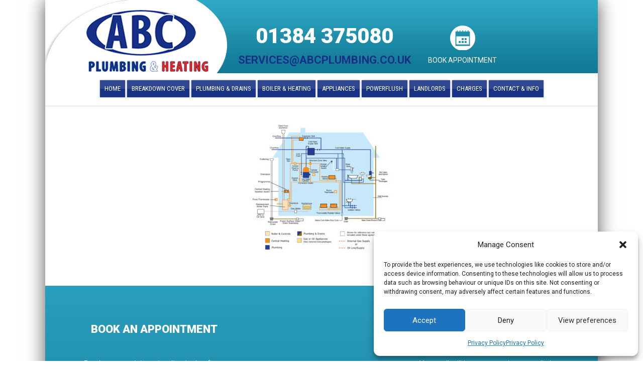

--- FILE ---
content_type: text/html; charset=UTF-8
request_url: https://abcplumbing.co.uk/homesure-gold/abc-gold-package1/
body_size: 11534
content:

<!DOCTYPE html>
<!--[if IE 7]>
<html class="ie ie7" lang="en-GB">
<![endif]-->
<!--[if IE 8]>
<html class="ie ie8" lang="en-GB">
<![endif]-->
<!--[if  gte IE 9]>
<html class="ie ie9" lang="en-GB">
<![endif]-->
<!--[if gt IE 9]><html class="ie some-custom-class"><![endif]-->

<html xmlns="http://www.w3.org/1999/xhtml" lang="en-US">
<head>
<meta http-equiv="Content-Type" content="text/html; charset=UTF-8" />
    <meta name="viewport" content="width=device-width, initial-scale=1.0">
    <meta name="description" content="Quality plumbing &amp; heating services for the West Midlands area &#8211; 01384 375080">
<title>ABC Plumbing  ABC-gold-package1 - ABC Plumbing</title> 
<link rel="shortcut icon" href="https://abcplumbing.co.uk/wp-content/themes/ABC/favicon.ico" />
    
<!--[if lt IE 9]>
<script src="http://html5shim.googlecode.com/svn/trunk/html5.js"></script>
<![endif]-->
<meta name='robots' content='index, follow, max-image-preview:large, max-snippet:-1, max-video-preview:-1' />

	<!-- This site is optimized with the Yoast SEO plugin v26.5 - https://yoast.com/wordpress/plugins/seo/ -->
	<link rel="canonical" href="https://abcplumbing.co.uk/homesure-gold/abc-gold-package1/" />
	<meta property="og:locale" content="en_GB" />
	<meta property="og:type" content="article" />
	<meta property="og:title" content="ABC-gold-package1 - ABC Plumbing" />
	<meta property="og:url" content="https://abcplumbing.co.uk/homesure-gold/abc-gold-package1/" />
	<meta property="og:site_name" content="ABC Plumbing" />
	<meta property="article:modified_time" content="2017-05-03T09:06:59+00:00" />
	<meta property="og:image" content="https://abcplumbing.co.uk/homesure-gold/abc-gold-package1" />
	<meta property="og:image:width" content="957" />
	<meta property="og:image:height" content="840" />
	<meta property="og:image:type" content="image/jpeg" />
	<meta name="twitter:card" content="summary_large_image" />
	<script type="application/ld+json" class="yoast-schema-graph">{"@context":"https://schema.org","@graph":[{"@type":"WebPage","@id":"https://abcplumbing.co.uk/homesure-gold/abc-gold-package1/","url":"https://abcplumbing.co.uk/homesure-gold/abc-gold-package1/","name":"ABC-gold-package1 - ABC Plumbing","isPartOf":{"@id":"https://abcplumbing.co.uk/#website"},"primaryImageOfPage":{"@id":"https://abcplumbing.co.uk/homesure-gold/abc-gold-package1/#primaryimage"},"image":{"@id":"https://abcplumbing.co.uk/homesure-gold/abc-gold-package1/#primaryimage"},"thumbnailUrl":"https://abcplumbing.co.uk/wp-content/uploads/2016/12/ABC-gold-package1.jpg","datePublished":"2016-12-20T23:22:57+00:00","dateModified":"2017-05-03T09:06:59+00:00","breadcrumb":{"@id":"https://abcplumbing.co.uk/homesure-gold/abc-gold-package1/#breadcrumb"},"inLanguage":"en-GB","potentialAction":[{"@type":"ReadAction","target":["https://abcplumbing.co.uk/homesure-gold/abc-gold-package1/"]}]},{"@type":"ImageObject","inLanguage":"en-GB","@id":"https://abcplumbing.co.uk/homesure-gold/abc-gold-package1/#primaryimage","url":"https://abcplumbing.co.uk/wp-content/uploads/2016/12/ABC-gold-package1.jpg","contentUrl":"https://abcplumbing.co.uk/wp-content/uploads/2016/12/ABC-gold-package1.jpg","width":957,"height":840,"caption":"homesure gold package"},{"@type":"BreadcrumbList","@id":"https://abcplumbing.co.uk/homesure-gold/abc-gold-package1/#breadcrumb","itemListElement":[{"@type":"ListItem","position":1,"name":"Home","item":"https://abcplumbing.co.uk/"},{"@type":"ListItem","position":2,"name":"HomeSure Gold","item":"https://abcplumbing.co.uk/homesure-gold/"},{"@type":"ListItem","position":3,"name":"ABC-gold-package1"}]},{"@type":"WebSite","@id":"https://abcplumbing.co.uk/#website","url":"https://abcplumbing.co.uk/","name":"ABC Plumbing","description":"Quality plumbing &amp; heating services for the West Midlands area - 01384 375080","potentialAction":[{"@type":"SearchAction","target":{"@type":"EntryPoint","urlTemplate":"https://abcplumbing.co.uk/?s={search_term_string}"},"query-input":{"@type":"PropertyValueSpecification","valueRequired":true,"valueName":"search_term_string"}}],"inLanguage":"en-GB"}]}</script>
	<!-- / Yoast SEO plugin. -->


<link rel='dns-prefetch' href='//www.googletagmanager.com' />
<link rel='dns-prefetch' href='//maxcdn.bootstrapcdn.com' />
<link rel="alternate" type="application/rss+xml" title="ABC Plumbing &raquo; ABC-gold-package1 Comments Feed" href="https://abcplumbing.co.uk/homesure-gold/abc-gold-package1/feed/" />
<link rel="alternate" title="oEmbed (JSON)" type="application/json+oembed" href="https://abcplumbing.co.uk/wp-json/oembed/1.0/embed?url=https%3A%2F%2Fabcplumbing.co.uk%2Fhomesure-gold%2Fabc-gold-package1%2F" />
<link rel="alternate" title="oEmbed (XML)" type="text/xml+oembed" href="https://abcplumbing.co.uk/wp-json/oembed/1.0/embed?url=https%3A%2F%2Fabcplumbing.co.uk%2Fhomesure-gold%2Fabc-gold-package1%2F&#038;format=xml" />
<style id='wp-img-auto-sizes-contain-inline-css' type='text/css'>
img:is([sizes=auto i],[sizes^="auto," i]){contain-intrinsic-size:3000px 1500px}
/*# sourceURL=wp-img-auto-sizes-contain-inline-css */
</style>
<style id='wp-emoji-styles-inline-css' type='text/css'>

	img.wp-smiley, img.emoji {
		display: inline !important;
		border: none !important;
		box-shadow: none !important;
		height: 1em !important;
		width: 1em !important;
		margin: 0 0.07em !important;
		vertical-align: -0.1em !important;
		background: none !important;
		padding: 0 !important;
	}
/*# sourceURL=wp-emoji-styles-inline-css */
</style>
<link rel='stylesheet' id='wp-block-library-css' href='https://abcplumbing.co.uk/wp-includes/css/dist/block-library/style.min.css?ver=6.9' type='text/css' media='all' />
<style id='global-styles-inline-css' type='text/css'>
:root{--wp--preset--aspect-ratio--square: 1;--wp--preset--aspect-ratio--4-3: 4/3;--wp--preset--aspect-ratio--3-4: 3/4;--wp--preset--aspect-ratio--3-2: 3/2;--wp--preset--aspect-ratio--2-3: 2/3;--wp--preset--aspect-ratio--16-9: 16/9;--wp--preset--aspect-ratio--9-16: 9/16;--wp--preset--color--black: #000000;--wp--preset--color--cyan-bluish-gray: #abb8c3;--wp--preset--color--white: #ffffff;--wp--preset--color--pale-pink: #f78da7;--wp--preset--color--vivid-red: #cf2e2e;--wp--preset--color--luminous-vivid-orange: #ff6900;--wp--preset--color--luminous-vivid-amber: #fcb900;--wp--preset--color--light-green-cyan: #7bdcb5;--wp--preset--color--vivid-green-cyan: #00d084;--wp--preset--color--pale-cyan-blue: #8ed1fc;--wp--preset--color--vivid-cyan-blue: #0693e3;--wp--preset--color--vivid-purple: #9b51e0;--wp--preset--gradient--vivid-cyan-blue-to-vivid-purple: linear-gradient(135deg,rgb(6,147,227) 0%,rgb(155,81,224) 100%);--wp--preset--gradient--light-green-cyan-to-vivid-green-cyan: linear-gradient(135deg,rgb(122,220,180) 0%,rgb(0,208,130) 100%);--wp--preset--gradient--luminous-vivid-amber-to-luminous-vivid-orange: linear-gradient(135deg,rgb(252,185,0) 0%,rgb(255,105,0) 100%);--wp--preset--gradient--luminous-vivid-orange-to-vivid-red: linear-gradient(135deg,rgb(255,105,0) 0%,rgb(207,46,46) 100%);--wp--preset--gradient--very-light-gray-to-cyan-bluish-gray: linear-gradient(135deg,rgb(238,238,238) 0%,rgb(169,184,195) 100%);--wp--preset--gradient--cool-to-warm-spectrum: linear-gradient(135deg,rgb(74,234,220) 0%,rgb(151,120,209) 20%,rgb(207,42,186) 40%,rgb(238,44,130) 60%,rgb(251,105,98) 80%,rgb(254,248,76) 100%);--wp--preset--gradient--blush-light-purple: linear-gradient(135deg,rgb(255,206,236) 0%,rgb(152,150,240) 100%);--wp--preset--gradient--blush-bordeaux: linear-gradient(135deg,rgb(254,205,165) 0%,rgb(254,45,45) 50%,rgb(107,0,62) 100%);--wp--preset--gradient--luminous-dusk: linear-gradient(135deg,rgb(255,203,112) 0%,rgb(199,81,192) 50%,rgb(65,88,208) 100%);--wp--preset--gradient--pale-ocean: linear-gradient(135deg,rgb(255,245,203) 0%,rgb(182,227,212) 50%,rgb(51,167,181) 100%);--wp--preset--gradient--electric-grass: linear-gradient(135deg,rgb(202,248,128) 0%,rgb(113,206,126) 100%);--wp--preset--gradient--midnight: linear-gradient(135deg,rgb(2,3,129) 0%,rgb(40,116,252) 100%);--wp--preset--font-size--small: 13px;--wp--preset--font-size--medium: 20px;--wp--preset--font-size--large: 36px;--wp--preset--font-size--x-large: 42px;--wp--preset--spacing--20: 0.44rem;--wp--preset--spacing--30: 0.67rem;--wp--preset--spacing--40: 1rem;--wp--preset--spacing--50: 1.5rem;--wp--preset--spacing--60: 2.25rem;--wp--preset--spacing--70: 3.38rem;--wp--preset--spacing--80: 5.06rem;--wp--preset--shadow--natural: 6px 6px 9px rgba(0, 0, 0, 0.2);--wp--preset--shadow--deep: 12px 12px 50px rgba(0, 0, 0, 0.4);--wp--preset--shadow--sharp: 6px 6px 0px rgba(0, 0, 0, 0.2);--wp--preset--shadow--outlined: 6px 6px 0px -3px rgb(255, 255, 255), 6px 6px rgb(0, 0, 0);--wp--preset--shadow--crisp: 6px 6px 0px rgb(0, 0, 0);}:where(.is-layout-flex){gap: 0.5em;}:where(.is-layout-grid){gap: 0.5em;}body .is-layout-flex{display: flex;}.is-layout-flex{flex-wrap: wrap;align-items: center;}.is-layout-flex > :is(*, div){margin: 0;}body .is-layout-grid{display: grid;}.is-layout-grid > :is(*, div){margin: 0;}:where(.wp-block-columns.is-layout-flex){gap: 2em;}:where(.wp-block-columns.is-layout-grid){gap: 2em;}:where(.wp-block-post-template.is-layout-flex){gap: 1.25em;}:where(.wp-block-post-template.is-layout-grid){gap: 1.25em;}.has-black-color{color: var(--wp--preset--color--black) !important;}.has-cyan-bluish-gray-color{color: var(--wp--preset--color--cyan-bluish-gray) !important;}.has-white-color{color: var(--wp--preset--color--white) !important;}.has-pale-pink-color{color: var(--wp--preset--color--pale-pink) !important;}.has-vivid-red-color{color: var(--wp--preset--color--vivid-red) !important;}.has-luminous-vivid-orange-color{color: var(--wp--preset--color--luminous-vivid-orange) !important;}.has-luminous-vivid-amber-color{color: var(--wp--preset--color--luminous-vivid-amber) !important;}.has-light-green-cyan-color{color: var(--wp--preset--color--light-green-cyan) !important;}.has-vivid-green-cyan-color{color: var(--wp--preset--color--vivid-green-cyan) !important;}.has-pale-cyan-blue-color{color: var(--wp--preset--color--pale-cyan-blue) !important;}.has-vivid-cyan-blue-color{color: var(--wp--preset--color--vivid-cyan-blue) !important;}.has-vivid-purple-color{color: var(--wp--preset--color--vivid-purple) !important;}.has-black-background-color{background-color: var(--wp--preset--color--black) !important;}.has-cyan-bluish-gray-background-color{background-color: var(--wp--preset--color--cyan-bluish-gray) !important;}.has-white-background-color{background-color: var(--wp--preset--color--white) !important;}.has-pale-pink-background-color{background-color: var(--wp--preset--color--pale-pink) !important;}.has-vivid-red-background-color{background-color: var(--wp--preset--color--vivid-red) !important;}.has-luminous-vivid-orange-background-color{background-color: var(--wp--preset--color--luminous-vivid-orange) !important;}.has-luminous-vivid-amber-background-color{background-color: var(--wp--preset--color--luminous-vivid-amber) !important;}.has-light-green-cyan-background-color{background-color: var(--wp--preset--color--light-green-cyan) !important;}.has-vivid-green-cyan-background-color{background-color: var(--wp--preset--color--vivid-green-cyan) !important;}.has-pale-cyan-blue-background-color{background-color: var(--wp--preset--color--pale-cyan-blue) !important;}.has-vivid-cyan-blue-background-color{background-color: var(--wp--preset--color--vivid-cyan-blue) !important;}.has-vivid-purple-background-color{background-color: var(--wp--preset--color--vivid-purple) !important;}.has-black-border-color{border-color: var(--wp--preset--color--black) !important;}.has-cyan-bluish-gray-border-color{border-color: var(--wp--preset--color--cyan-bluish-gray) !important;}.has-white-border-color{border-color: var(--wp--preset--color--white) !important;}.has-pale-pink-border-color{border-color: var(--wp--preset--color--pale-pink) !important;}.has-vivid-red-border-color{border-color: var(--wp--preset--color--vivid-red) !important;}.has-luminous-vivid-orange-border-color{border-color: var(--wp--preset--color--luminous-vivid-orange) !important;}.has-luminous-vivid-amber-border-color{border-color: var(--wp--preset--color--luminous-vivid-amber) !important;}.has-light-green-cyan-border-color{border-color: var(--wp--preset--color--light-green-cyan) !important;}.has-vivid-green-cyan-border-color{border-color: var(--wp--preset--color--vivid-green-cyan) !important;}.has-pale-cyan-blue-border-color{border-color: var(--wp--preset--color--pale-cyan-blue) !important;}.has-vivid-cyan-blue-border-color{border-color: var(--wp--preset--color--vivid-cyan-blue) !important;}.has-vivid-purple-border-color{border-color: var(--wp--preset--color--vivid-purple) !important;}.has-vivid-cyan-blue-to-vivid-purple-gradient-background{background: var(--wp--preset--gradient--vivid-cyan-blue-to-vivid-purple) !important;}.has-light-green-cyan-to-vivid-green-cyan-gradient-background{background: var(--wp--preset--gradient--light-green-cyan-to-vivid-green-cyan) !important;}.has-luminous-vivid-amber-to-luminous-vivid-orange-gradient-background{background: var(--wp--preset--gradient--luminous-vivid-amber-to-luminous-vivid-orange) !important;}.has-luminous-vivid-orange-to-vivid-red-gradient-background{background: var(--wp--preset--gradient--luminous-vivid-orange-to-vivid-red) !important;}.has-very-light-gray-to-cyan-bluish-gray-gradient-background{background: var(--wp--preset--gradient--very-light-gray-to-cyan-bluish-gray) !important;}.has-cool-to-warm-spectrum-gradient-background{background: var(--wp--preset--gradient--cool-to-warm-spectrum) !important;}.has-blush-light-purple-gradient-background{background: var(--wp--preset--gradient--blush-light-purple) !important;}.has-blush-bordeaux-gradient-background{background: var(--wp--preset--gradient--blush-bordeaux) !important;}.has-luminous-dusk-gradient-background{background: var(--wp--preset--gradient--luminous-dusk) !important;}.has-pale-ocean-gradient-background{background: var(--wp--preset--gradient--pale-ocean) !important;}.has-electric-grass-gradient-background{background: var(--wp--preset--gradient--electric-grass) !important;}.has-midnight-gradient-background{background: var(--wp--preset--gradient--midnight) !important;}.has-small-font-size{font-size: var(--wp--preset--font-size--small) !important;}.has-medium-font-size{font-size: var(--wp--preset--font-size--medium) !important;}.has-large-font-size{font-size: var(--wp--preset--font-size--large) !important;}.has-x-large-font-size{font-size: var(--wp--preset--font-size--x-large) !important;}
/*# sourceURL=global-styles-inline-css */
</style>

<style id='classic-theme-styles-inline-css' type='text/css'>
/*! This file is auto-generated */
.wp-block-button__link{color:#fff;background-color:#32373c;border-radius:9999px;box-shadow:none;text-decoration:none;padding:calc(.667em + 2px) calc(1.333em + 2px);font-size:1.125em}.wp-block-file__button{background:#32373c;color:#fff;text-decoration:none}
/*# sourceURL=/wp-includes/css/classic-themes.min.css */
</style>
<link rel='stylesheet' id='jet-engine-frontend-css' href='https://abcplumbing.co.uk/wp-content/plugins/jet-engine/assets/css/frontend.css?ver=3.8.0' type='text/css' media='all' />
<link rel='stylesheet' id='contact-form-7-css' href='https://abcplumbing.co.uk/wp-content/plugins/contact-form-7/includes/css/styles.css?ver=6.1.4' type='text/css' media='all' />
<link rel='stylesheet' id='cf7msm_styles-css' href='https://abcplumbing.co.uk/wp-content/plugins/contact-form-7-multi-step-module/resources/cf7msm.css?ver=4.5' type='text/css' media='all' />
<link rel='stylesheet' id='cmplz-general-css' href='https://abcplumbing.co.uk/wp-content/plugins/complianz-gdpr/assets/css/cookieblocker.min.css?ver=1765368507' type='text/css' media='all' />
<link rel='stylesheet' id='bootstrap.min-css' href='https://abcplumbing.co.uk/wp-content/themes/ABC/includes/bootstrap/css/bootstrap.min.css?ver=6.9' type='text/css' media='all' />
<link rel='stylesheet' id='fancybox.css-css' href='https://abcplumbing.co.uk/wp-content/themes/ABC/includes/js/fancybox/jquery.fancybox.css?v=2.1.5&#038;ver=6.9' type='text/css' media='all' />
<link rel='stylesheet' id='flexslider.css-css' href='https://abcplumbing.co.uk/wp-content/themes/ABC/includes/js/flexslider.css?v=2.1.5&#038;ver=6.9' type='text/css' media='all' />
<link rel='stylesheet' id='owl-slder.css-css' href='https://abcplumbing.co.uk/wp-content/themes/ABC/includes/owl-carousel/owl.carousel.css?ver=6.9' type='text/css' media='all' />
<link rel='stylesheet' id='font-awesome-css' href='//maxcdn.bootstrapcdn.com/font-awesome/4.2.0/css/font-awesome.min.css?ver=6.9' type='text/css' media='all' />
<link rel='stylesheet' id='table-css' href='https://abcplumbing.co.uk/wp-content/themes/ABC/table.css?ver=6.9' type='text/css' media='all' />
<link rel='stylesheet' id='style-css' href='https://abcplumbing.co.uk/wp-content/themes/ABC/style.css?ver=6.9' type='text/css' media='all' />
<script type="text/javascript" src="https://abcplumbing.co.uk/wp-includes/js/jquery/jquery.min.js?ver=3.7.1" id="jquery-core-js"></script>
<script type="text/javascript" src="https://abcplumbing.co.uk/wp-includes/js/jquery/jquery-migrate.min.js?ver=3.4.1" id="jquery-migrate-js"></script>

<!-- Google tag (gtag.js) snippet added by Site Kit -->
<!-- Google Analytics snippet added by Site Kit -->
<script type="text/javascript" src="https://www.googletagmanager.com/gtag/js?id=G-FBYPZESW77" id="google_gtagjs-js" async></script>
<script type="text/javascript" id="google_gtagjs-js-after">
/* <![CDATA[ */
window.dataLayer = window.dataLayer || [];function gtag(){dataLayer.push(arguments);}
gtag("set","linker",{"domains":["abcplumbing.co.uk"]});
gtag("js", new Date());
gtag("set", "developer_id.dZTNiMT", true);
gtag("config", "G-FBYPZESW77");
//# sourceURL=google_gtagjs-js-after
/* ]]> */
</script>
<link rel="https://api.w.org/" href="https://abcplumbing.co.uk/wp-json/" /><link rel="alternate" title="JSON" type="application/json" href="https://abcplumbing.co.uk/wp-json/wp/v2/media/416" /><link rel="EditURI" type="application/rsd+xml" title="RSD" href="https://abcplumbing.co.uk/xmlrpc.php?rsd" />
<meta name="generator" content="WordPress 6.9" />
<link rel='shortlink' href='https://abcplumbing.co.uk/?p=416' />
<meta name="generator" content="Site Kit by Google 1.167.0" /><link rel="preconnect" href="https://fonts.googleapis.com">
<link rel="preconnect" href="https://fonts.gstatic.com" crossorigin>
<link href="https://fonts.googleapis.com/css2?family=Montserrat:ital,wght@0,100..900;1,100..900&display=swap" rel="stylesheet">			<style>.cmplz-hidden {
					display: none !important;
				}</style><link rel="icon" href="https://abcplumbing.co.uk/wp-content/uploads/2024/10/cropped-abc-favicon-32x32.png" sizes="32x32" />
<link rel="icon" href="https://abcplumbing.co.uk/wp-content/uploads/2024/10/cropped-abc-favicon-192x192.png" sizes="192x192" />
<link rel="apple-touch-icon" href="https://abcplumbing.co.uk/wp-content/uploads/2024/10/cropped-abc-favicon-180x180.png" />
<meta name="msapplication-TileImage" content="https://abcplumbing.co.uk/wp-content/uploads/2024/10/cropped-abc-favicon-270x270.png" />
		<style type="text/css" id="wp-custom-css">
			.download-section.with-bg.text-xs-center {
	display: none;
}

div.new-booking-area {
	padding: 50px;
}

.select-field {
	background-color: #f3f3f5;
	background-image: none;
	font-family: Montserrat, ;
}

.jet-form-builder__label-text {
text-align: left;
	font-family: "Montserrat", sans-serif;
	color: #163085;
	font-size: 14px;
}

.textarea-field {
	border-radius: 15px;
	background-color: #f3f3f5;
	height: 100px;
	padding: 10px;
}
.text-field {
	border-radius: 15px;
	background-color: #f3f3f5;
	height: 40px;
		padding: 10px;
}

.for-radio  {
	align-content: left;
	align-items: left;
	text-align: left;
	align-self: left;
	
	display: grid;
	
}
.wp-block-jet-engine-section {
	border-color: #163085 !important;
	border: 2px;
	border-style: solid;
	margin-bottom: 20px !important;
	
}

.booking-h2 {
	font-family: "Montserrat", sans-serif;
	font-weight: 600;
	background-color: #163085;
	color: #ffffff; 
	padding: 10px; 
	text-align: left;"
}
.booking-h4 {
	font-family: "Montserrat", sans-serif;
	font-weight: 600;
	color: #163085; 
	padding: 10px; 
	text-align: left;"
}

.jet-apb-calendar-date--disabled {
	background-color: #163085 !important;
	color: #ffffff !important;
}

.jet-apb-calendar-date {
	background-color: #9da7c9;
	color: #163085;
}
input::placeholder {
	color: #000000;
}
.jet-form-builder__field-label.for-radio {
	margin-bottom: 0px;
}
.jet-form-builder__field-label {
	color: #163085
}
.checkradio-wrap {
	align-content: left;
	align-items: left;
	text-align: left;
	align-self: left;
	
	display: grid;
}
.jet-form-builder__field-label.for-checkbox {
	margin-bottom: 0px;
}
.jet-apb-calendar-content {
	width: 100% !important;

}

.jet-apb-calendar-date-body {
	height:50px;
margin: auto;
}
.jet-apb-calendar-date--selected {
	background-color: #62a0c1;
}

.jet-form-builder__submit {
background-color: #163085 !important;
	color: #ffffff !important;
	padding-left: 20px;
	padding-right: 20px;
	padding-top: 10px;
	padding-bottom: 10px;
}


.jet-form-builder__submit:hover {
background-color: #9da7c9 !important;
	color: #ffffff !important;
	padding-left: 20px;
	padding-right: 20px;
	padding-top: 10px;
	padding-bottom: 10px;
}
.jet-apb-calendar-header__label {
	font-family: "Montserrat", sans-serif;
	font-size: 20px;
	font-weight: 600;
	background-color: #163085;
	color: #ffffff; 
}

.jet-apb-calendar-week {
	color: #163085;
}

.jet-apb-slot {
    cursor: pointer;
    background-color: #163085;
    padding-left: 8px;
    padding-right: 8px;
    padding-top: 5px;
    padding-bottom: 5px;
    border-radius: 15px;
    color: white;
}
.jet-apb-slot:hover {
    background-color: #9da7ca;
    color: white;
}
.call_for_breakdowns {
	background-color: #163085;
	color: white;
	margin-bottom: 20px !important;
	padding: 10px;
}

.contetn-section.page-content {
	padding-top: 0px;
}		</style>
		</head> 
<body class="attachment wp-singular attachment-template-default attachmentid-416 attachment-jpeg wp-theme-ABC">
<div class="page-wrap">
<section class="header">
    <div class="container">
        <div class="row">
            <div class="logo-wrap">
                <a class="logos" href="https://abcplumbing.co.uk" >ABC Plumbing</a>
            </div>

            <div class="header-right">
                <div class="header-contacts">
                    <div id="text-2" class="widget widget_text">			<div class="textwidget"><a class="phone" href="tel:01384 375080">01384 375080</a>
<a class="mail" href="mailto:services@abcplumbing.co.uk">services@abcplumbing.co.uk</a></div>
		</div>                </div>
                <div class="header-socials">
                    <div id="text-3" class="widget social_widget widget_text ">			<div class="textwidget"><a class="book-ico" href="/book-an-appointment/">BOOK APPOINTMENT</a></div>
		</div>                </div>
            </div>

            <div class="top-menu">

                <div class="menu-top-menu-container"><ul id="menu-top-menu" class="menu"><li id="menu-item-32" class="item10 item9 item menu-item menu-item-type-post_type menu-item-object-page menu-item-home menu-item-32"><a href="https://abcplumbing.co.uk/">Home</a></li>
<li id="menu-item-27" class="item15 item14 item5 item11 item1 menu-item menu-item-type-post_type menu-item-object-page menu-item-has-children menu-item-27"><a href="https://abcplumbing.co.uk/breakdown-cover/">Breakdown Cover</a>
<ul class="sub-menu">
	<li id="menu-item-449" class="menu-item menu-item-type-post_type menu-item-object-page menu-item-449"><a href="https://abcplumbing.co.uk/homesure-bronze/">Homesure Bronze</a></li>
	<li id="menu-item-448" class="menu-item menu-item-type-post_type menu-item-object-page menu-item-448"><a href="https://abcplumbing.co.uk/homesure-silver/">HomeSure Silver</a></li>
	<li id="menu-item-447" class="menu-item menu-item-type-post_type menu-item-object-page menu-item-447"><a href="https://abcplumbing.co.uk/homesure-gold/">HomeSure Gold</a></li>
	<li id="menu-item-446" class="menu-item menu-item-type-post_type menu-item-object-page menu-item-446"><a href="https://abcplumbing.co.uk/homesure-platinum/">HomeSure Platinum</a></li>
</ul>
</li>
<li id="menu-item-31" class="item11 item10 item1 item3 item12 item2 menu-item menu-item-type-post_type menu-item-object-page menu-item-31"><a href="https://abcplumbing.co.uk/plumbing-drains/">Plumbing &#038; Drains</a></li>
<li id="menu-item-30" class="item12 item11 item2 item4 item13 item3 menu-item menu-item-type-post_type menu-item-object-page menu-item-30"><a href="https://abcplumbing.co.uk/boiler-heating/">Boiler &#038; Heating</a></li>
<li id="menu-item-29" class="item13 item12 item3 item5 item14 item4 menu-item menu-item-type-post_type menu-item-object-page menu-item-29"><a href="https://abcplumbing.co.uk/appliances/">Appliances</a></li>
<li id="menu-item-28" class="item14 item13 item4 item6 item15 item5 menu-item menu-item-type-post_type menu-item-object-page menu-item-28"><a href="https://abcplumbing.co.uk/powerflush/">Powerflush</a></li>
<li id="menu-item-26" class="item16 item15 item6 item2 menu-item menu-item-type-post_type menu-item-object-page menu-item-has-children menu-item-26"><a href="https://abcplumbing.co.uk/landlords/">Landlords</a>
<ul class="sub-menu">
	<li id="menu-item-369" class="menu-item menu-item-type-post_type menu-item-object-page menu-item-369"><a href="https://abcplumbing.co.uk/landlords/landlord-breakdown-cover/">Landlord Breakdown Cover</a></li>
</ul>
</li>
<li id="menu-item-255" class="item17 item7 menu-item menu-item-type-post_type menu-item-object-page menu-item-255"><a href="https://abcplumbing.co.uk/charges/">Charges</a></li>
<li id="menu-item-23" class="item19 item17 item8 menu-item menu-item-type-post_type menu-item-object-page menu-item-23"><a href="https://abcplumbing.co.uk/contact-info/">Contact &#038; Info</a></li>
</ul></div>            </div>

        </div>

    </div>

</section>
    <div class="mobile-wrap">
        <span>Menu</span>
        <div class="mobile-menu">
            <a class="btn-closed-nav aktive"> &equiv;</a>
            <a class="btn-opened-nav">&times;</a>
        </div>
        <div class="for_mob_menu">

            <div class="first_menu">
                <div class="menu-top-menu-container"><ul id="menu-top-menu-1" class="menu"><li class="item10 item9 menu-item menu-item-type-post_type menu-item-object-page menu-item-home menu-item-32"><a href="https://abcplumbing.co.uk/">Home</a></li>
<li class="item15 item14 item5 item11 item10 menu-item menu-item-type-post_type menu-item-object-page menu-item-has-children menu-item-27"><a href="https://abcplumbing.co.uk/breakdown-cover/">Breakdown Cover</a>
<ul class="sub-menu">
	<li class="menu-item menu-item-type-post_type menu-item-object-page menu-item-449"><a href="https://abcplumbing.co.uk/homesure-bronze/">Homesure Bronze</a></li>
	<li class="menu-item menu-item-type-post_type menu-item-object-page menu-item-448"><a href="https://abcplumbing.co.uk/homesure-silver/">HomeSure Silver</a></li>
	<li class="menu-item menu-item-type-post_type menu-item-object-page menu-item-447"><a href="https://abcplumbing.co.uk/homesure-gold/">HomeSure Gold</a></li>
	<li class="menu-item menu-item-type-post_type menu-item-object-page menu-item-446"><a href="https://abcplumbing.co.uk/homesure-platinum/">HomeSure Platinum</a></li>
</ul>
</li>
<li class="item11 item10 item1 item3 item12 menu-item menu-item-type-post_type menu-item-object-page menu-item-31"><a href="https://abcplumbing.co.uk/plumbing-drains/">Plumbing &#038; Drains</a></li>
<li class="item12 item11 item2 item4 item13 menu-item menu-item-type-post_type menu-item-object-page menu-item-30"><a href="https://abcplumbing.co.uk/boiler-heating/">Boiler &#038; Heating</a></li>
<li class="item13 item12 item3 item5 item14 menu-item menu-item-type-post_type menu-item-object-page menu-item-29"><a href="https://abcplumbing.co.uk/appliances/">Appliances</a></li>
<li class="item14 item13 item4 item6 item15 menu-item menu-item-type-post_type menu-item-object-page menu-item-28"><a href="https://abcplumbing.co.uk/powerflush/">Powerflush</a></li>
<li class="item16 item15 item6 item2 menu-item menu-item-type-post_type menu-item-object-page menu-item-has-children menu-item-26"><a href="https://abcplumbing.co.uk/landlords/">Landlords</a>
<ul class="sub-menu">
	<li class="menu-item menu-item-type-post_type menu-item-object-page menu-item-369"><a href="https://abcplumbing.co.uk/landlords/landlord-breakdown-cover/">Landlord Breakdown Cover</a></li>
</ul>
</li>
<li class="item17 item16 menu-item menu-item-type-post_type menu-item-object-page menu-item-255"><a href="https://abcplumbing.co.uk/charges/">Charges</a></li>
<li class="item19 item17 menu-item menu-item-type-post_type menu-item-object-page menu-item-23"><a href="https://abcplumbing.co.uk/contact-info/">Contact &#038; Info</a></li>
</ul></div>            </div>


        </div>
    </div>    <section>
        <div id="owl-demo" class="owl-carousel owl-theme">

            
        </div>
    </section>
    <section class="contetn-section page-content">
        <div class="container">
            <div class="row">
                <div class="col-sm-12 text-xs-center">
                    
                        <h1 class="page-title"></h1>
                        <p class="attachment"><a href='https://abcplumbing.co.uk/wp-content/uploads/2016/12/ABC-gold-package1.jpg'><img fetchpriority="high" decoding="async" width="300" height="263" src="https://abcplumbing.co.uk/wp-content/uploads/2016/12/ABC-gold-package1-300x263.jpg" class="attachment-medium size-medium" alt="homesure gold package" srcset="https://abcplumbing.co.uk/wp-content/uploads/2016/12/ABC-gold-package1-300x263.jpg 300w, https://abcplumbing.co.uk/wp-content/uploads/2016/12/ABC-gold-package1-768x674.jpg 768w, https://abcplumbing.co.uk/wp-content/uploads/2016/12/ABC-gold-package1.jpg 957w" sizes="(max-width: 300px) 100vw, 300px" /></a></p>
                                    </div>
    </section>
<section class="footer">

    <div class="footer-top">
        <div class="container">
            <div class="row">
                <div class="col-sm-4 col-1">  <div id="text-4" class="widget widget_text"><h3 class="widget-title">BOOK AN APPOINTMENT</h3>			<div class="textwidget"><p>Book an appointment online today for a Quote for new Installation, Appliance service or Breakdown cover survey. For faults or breakdowns please ring us to arrange an appointment</p>
<a href="/book-an-appointment/">BOOK YOUR APPOINTMENT</a></div>
		</div>  </div>
                <div class="col-sm-4 col-2">  <div id="text-5" class="widget widget_text">			<div class="textwidget"></div>
		</div>  </div>
                <div class="col-sm-4 col-3">    <div id="text-6" class="widget widget_text"><h3 class="widget-title">Contact Us</h3>			<div class="textwidget"><p>Your call will be answered personally by one of our staff during opening hours or you can leave a message out of hours.</p>
<a class="phone" href="tel:01384 375080">01384 375080</a>
<a class="mail" href="mailto:services@abcplumbing.co.uk">services@abcplumbing.co.uk</a></p>
<p><font size="3">Unit 19 Lye Valley Industrial Estate Stourbridge DY9 8HX</font></p>
</div>
		</div>  </div>
            </div>
        </div>
    </div>
    <div class="footer-bottom">
        <div class="container">


                <p class="left"> &copy;Copyright  ABC Plumbing &nbsp; 2026</p><a href="/privacy-policy"> Privacy Policy</a>
                <p class="right">Powered by <a href="http://webdesignstourbridge.co.uk">WDS</a></p>

        </div>
    </div>

</section>
<style type="text/css">

    .acf-map {
        width: 100%;
        height: 400px;

        border-lef:none;
        border-right:none;
        margin:0;
    }

</style>

<script src="https://maps.googleapis.com/maps/api/js?v=3.exp&sensor=false"></script>
<script type="text/javascript">
    (function($) {
        /*
         *  render_map
         *
         *  This function will render a Google Map onto the selected jQuery element
         *
         *  @type	function
         *  @date	8/11/2013
         *  @since	4.3.0
         *
         *  @param	$el (jQuery element)
         *  @return	n/a
         */

        function render_map( $el ) {
            // var
            var $markers = $el.find('.marker');
            // vars
            var args = {
                zoom		: 16,
                center		: new google.maps.LatLng(0, 0),
                mapTypeId	: google.maps.MapTypeId.ROADMAP
            };
            // create map
            var map = new google.maps.Map( $el[0], args);
            // add a markers reference
            map.markers = [];
            // add markers
            $markers.each(function(){
                add_marker( $(this), map );
            });
            // center map
            center_map( map );
        }
        /*
         *  add_marker
         *
         *  This function will add a marker to the selected Google Map
         *
         *  @type	function
         *  @date	8/11/2013
         *  @since	4.3.0
         *
         *  @param	$marker (jQuery element)
         *  @param	map (Google Map object)
         *  @return	n/a
         */
        function add_marker( $marker, map ) {
            // var
            var latlng = new google.maps.LatLng( $marker.attr('data-lat'), $marker.attr('data-lng') );
            // create marker
            var marker = new google.maps.Marker({
                position	: latlng,
                map			: map
            });
            // add to array
            map.markers.push( marker );
            // if marker contains HTML, add it to an infoWindow
            if( $marker.html() )
            {
                // create info window
                var infowindow = new google.maps.InfoWindow({
                    content		: $marker.html()
                });
                // show info window when marker is clicked
                google.maps.event.addListener(marker, 'click', function() {
                    infowindow.open( map, marker );
                });
            }
        }
        /*
         *  center_map
         *
         *  This function will center the map, showing all markers attached to this map
         *
         *  @type	function
         *  @date	8/11/2013
         *  @since	4.3.0
         *
         *  @param	map (Google Map object)
         *  @return	n/a
         */
        function center_map( map ) {
            // vars
            var bounds = new google.maps.LatLngBounds();
            // loop through all markers and create bounds
            $.each( map.markers, function( i, marker ){
                var latlng = new google.maps.LatLng( marker.position.lat(), marker.position.lng() );
                bounds.extend( latlng );
            });
            // only 1 marker?
            if( map.markers.length == 1 )
            {
                // set center of map
                map.setCenter( bounds.getCenter() );
                map.setZoom( 16 );
            }
            else
            {
                // fit to bounds
                map.fitBounds( bounds );
            }
        }
        /*
         *  document ready
         *
         *  This function will render each map when the document is ready (page has loaded)
         *
         *  @type	function
         *  @date	8/11/2013
         *  @since	5.0.0
         *
         *  @param	n/a
         *  @return	n/a
         */
        $(document).ready(function(){
            $('.acf-map').each(function(){
                render_map( $(this) );
            });
        });
    })(jQuery);
</script>
<script type="speculationrules">
{"prefetch":[{"source":"document","where":{"and":[{"href_matches":"/*"},{"not":{"href_matches":["/wp-*.php","/wp-admin/*","/wp-content/uploads/*","/wp-content/*","/wp-content/plugins/*","/wp-content/themes/ABC/*","/*\\?(.+)"]}},{"not":{"selector_matches":"a[rel~=\"nofollow\"]"}},{"not":{"selector_matches":".no-prefetch, .no-prefetch a"}}]},"eagerness":"conservative"}]}
</script>

<!-- Consent Management powered by Complianz | GDPR/CCPA Cookie Consent https://wordpress.org/plugins/complianz-gdpr -->
<div id="cmplz-cookiebanner-container"><div class="cmplz-cookiebanner cmplz-hidden banner-1 banner-a optin cmplz-bottom-right cmplz-categories-type-view-preferences" aria-modal="true" data-nosnippet="true" role="dialog" aria-live="polite" aria-labelledby="cmplz-header-1-optin" aria-describedby="cmplz-message-1-optin">
	<div class="cmplz-header">
		<div class="cmplz-logo"></div>
		<div class="cmplz-title" id="cmplz-header-1-optin">Manage Consent</div>
		<div class="cmplz-close" tabindex="0" role="button" aria-label="Close dialogue">
			<svg aria-hidden="true" focusable="false" data-prefix="fas" data-icon="times" class="svg-inline--fa fa-times fa-w-11" role="img" xmlns="http://www.w3.org/2000/svg" viewBox="0 0 352 512"><path fill="currentColor" d="M242.72 256l100.07-100.07c12.28-12.28 12.28-32.19 0-44.48l-22.24-22.24c-12.28-12.28-32.19-12.28-44.48 0L176 189.28 75.93 89.21c-12.28-12.28-32.19-12.28-44.48 0L9.21 111.45c-12.28 12.28-12.28 32.19 0 44.48L109.28 256 9.21 356.07c-12.28 12.28-12.28 32.19 0 44.48l22.24 22.24c12.28 12.28 32.2 12.28 44.48 0L176 322.72l100.07 100.07c12.28 12.28 32.2 12.28 44.48 0l22.24-22.24c12.28-12.28 12.28-32.19 0-44.48L242.72 256z"></path></svg>
		</div>
	</div>

	<div class="cmplz-divider cmplz-divider-header"></div>
	<div class="cmplz-body">
		<div class="cmplz-message" id="cmplz-message-1-optin">To provide the best experiences, we use technologies like cookies to store and/or access device information. Consenting to these technologies will allow us to process data such as browsing behaviour or unique IDs on this site. Not consenting or withdrawing consent, may adversely affect certain features and functions.</div>
		<!-- categories start -->
		<div class="cmplz-categories">
			<details class="cmplz-category cmplz-functional" >
				<summary>
						<span class="cmplz-category-header">
							<span class="cmplz-category-title">Functional</span>
							<span class='cmplz-always-active'>
								<span class="cmplz-banner-checkbox">
									<input type="checkbox"
										   id="cmplz-functional-optin"
										   data-category="cmplz_functional"
										   class="cmplz-consent-checkbox cmplz-functional"
										   size="40"
										   value="1"/>
									<label class="cmplz-label" for="cmplz-functional-optin"><span class="screen-reader-text">Functional</span></label>
								</span>
								Always active							</span>
							<span class="cmplz-icon cmplz-open">
								<svg xmlns="http://www.w3.org/2000/svg" viewBox="0 0 448 512"  height="18" ><path d="M224 416c-8.188 0-16.38-3.125-22.62-9.375l-192-192c-12.5-12.5-12.5-32.75 0-45.25s32.75-12.5 45.25 0L224 338.8l169.4-169.4c12.5-12.5 32.75-12.5 45.25 0s12.5 32.75 0 45.25l-192 192C240.4 412.9 232.2 416 224 416z"/></svg>
							</span>
						</span>
				</summary>
				<div class="cmplz-description">
					<span class="cmplz-description-functional">The technical storage or access is strictly necessary for the legitimate purpose of enabling the use of a specific service explicitly requested by the subscriber or user, or for the sole purpose of carrying out the transmission of a communication over an electronic communications network.</span>
				</div>
			</details>

			<details class="cmplz-category cmplz-preferences" >
				<summary>
						<span class="cmplz-category-header">
							<span class="cmplz-category-title">Preferences</span>
							<span class="cmplz-banner-checkbox">
								<input type="checkbox"
									   id="cmplz-preferences-optin"
									   data-category="cmplz_preferences"
									   class="cmplz-consent-checkbox cmplz-preferences"
									   size="40"
									   value="1"/>
								<label class="cmplz-label" for="cmplz-preferences-optin"><span class="screen-reader-text">Preferences</span></label>
							</span>
							<span class="cmplz-icon cmplz-open">
								<svg xmlns="http://www.w3.org/2000/svg" viewBox="0 0 448 512"  height="18" ><path d="M224 416c-8.188 0-16.38-3.125-22.62-9.375l-192-192c-12.5-12.5-12.5-32.75 0-45.25s32.75-12.5 45.25 0L224 338.8l169.4-169.4c12.5-12.5 32.75-12.5 45.25 0s12.5 32.75 0 45.25l-192 192C240.4 412.9 232.2 416 224 416z"/></svg>
							</span>
						</span>
				</summary>
				<div class="cmplz-description">
					<span class="cmplz-description-preferences">The technical storage or access is necessary for the legitimate purpose of storing preferences that are not requested by the subscriber or user.</span>
				</div>
			</details>

			<details class="cmplz-category cmplz-statistics" >
				<summary>
						<span class="cmplz-category-header">
							<span class="cmplz-category-title">Statistics</span>
							<span class="cmplz-banner-checkbox">
								<input type="checkbox"
									   id="cmplz-statistics-optin"
									   data-category="cmplz_statistics"
									   class="cmplz-consent-checkbox cmplz-statistics"
									   size="40"
									   value="1"/>
								<label class="cmplz-label" for="cmplz-statistics-optin"><span class="screen-reader-text">Statistics</span></label>
							</span>
							<span class="cmplz-icon cmplz-open">
								<svg xmlns="http://www.w3.org/2000/svg" viewBox="0 0 448 512"  height="18" ><path d="M224 416c-8.188 0-16.38-3.125-22.62-9.375l-192-192c-12.5-12.5-12.5-32.75 0-45.25s32.75-12.5 45.25 0L224 338.8l169.4-169.4c12.5-12.5 32.75-12.5 45.25 0s12.5 32.75 0 45.25l-192 192C240.4 412.9 232.2 416 224 416z"/></svg>
							</span>
						</span>
				</summary>
				<div class="cmplz-description">
					<span class="cmplz-description-statistics">The technical storage or access that is used exclusively for statistical purposes.</span>
					<span class="cmplz-description-statistics-anonymous">The technical storage or access that is used exclusively for anonymous statistical purposes. Without a subpoena, voluntary compliance on the part of your Internet Service Provider, or additional records from a third party, information stored or retrieved for this purpose alone cannot usually be used to identify you.</span>
				</div>
			</details>
			<details class="cmplz-category cmplz-marketing" >
				<summary>
						<span class="cmplz-category-header">
							<span class="cmplz-category-title">Marketing</span>
							<span class="cmplz-banner-checkbox">
								<input type="checkbox"
									   id="cmplz-marketing-optin"
									   data-category="cmplz_marketing"
									   class="cmplz-consent-checkbox cmplz-marketing"
									   size="40"
									   value="1"/>
								<label class="cmplz-label" for="cmplz-marketing-optin"><span class="screen-reader-text">Marketing</span></label>
							</span>
							<span class="cmplz-icon cmplz-open">
								<svg xmlns="http://www.w3.org/2000/svg" viewBox="0 0 448 512"  height="18" ><path d="M224 416c-8.188 0-16.38-3.125-22.62-9.375l-192-192c-12.5-12.5-12.5-32.75 0-45.25s32.75-12.5 45.25 0L224 338.8l169.4-169.4c12.5-12.5 32.75-12.5 45.25 0s12.5 32.75 0 45.25l-192 192C240.4 412.9 232.2 416 224 416z"/></svg>
							</span>
						</span>
				</summary>
				<div class="cmplz-description">
					<span class="cmplz-description-marketing">The technical storage or access is required to create user profiles to send advertising, or to track the user on a website or across several websites for similar marketing purposes.</span>
				</div>
			</details>
		</div><!-- categories end -->
			</div>

	<div class="cmplz-links cmplz-information">
		<ul>
			<li><a class="cmplz-link cmplz-manage-options cookie-statement" href="#" data-relative_url="#cmplz-manage-consent-container">Manage options</a></li>
			<li><a class="cmplz-link cmplz-manage-third-parties cookie-statement" href="#" data-relative_url="#cmplz-cookies-overview">Manage services</a></li>
			<li><a class="cmplz-link cmplz-manage-vendors tcf cookie-statement" href="#" data-relative_url="#cmplz-tcf-wrapper">Manage {vendor_count} vendors</a></li>
			<li><a class="cmplz-link cmplz-external cmplz-read-more-purposes tcf" target="_blank" rel="noopener noreferrer nofollow" href="https://cookiedatabase.org/tcf/purposes/" aria-label="Read more about TCF purposes on Cookie Database">Read more about these purposes</a></li>
		</ul>
			</div>

	<div class="cmplz-divider cmplz-footer"></div>

	<div class="cmplz-buttons">
		<button class="cmplz-btn cmplz-accept">Accept</button>
		<button class="cmplz-btn cmplz-deny">Deny</button>
		<button class="cmplz-btn cmplz-view-preferences">View preferences</button>
		<button class="cmplz-btn cmplz-save-preferences">Save preferences</button>
		<a class="cmplz-btn cmplz-manage-options tcf cookie-statement" href="#" data-relative_url="#cmplz-manage-consent-container">View preferences</a>
			</div>

	
	<div class="cmplz-documents cmplz-links">
		<ul>
			<li><a class="cmplz-link cookie-statement" href="#" data-relative_url="">{title}</a></li>
			<li><a class="cmplz-link privacy-statement" href="#" data-relative_url="">{title}</a></li>
			<li><a class="cmplz-link impressum" href="#" data-relative_url="">{title}</a></li>
		</ul>
			</div>
</div>
</div>
					<div id="cmplz-manage-consent" data-nosnippet="true"><button class="cmplz-btn cmplz-hidden cmplz-manage-consent manage-consent-1">Manage consent</button>

</div><script type="text/javascript" src="https://abcplumbing.co.uk/wp-includes/js/dist/hooks.min.js?ver=dd5603f07f9220ed27f1" id="wp-hooks-js"></script>
<script type="text/javascript" src="https://abcplumbing.co.uk/wp-includes/js/dist/i18n.min.js?ver=c26c3dc7bed366793375" id="wp-i18n-js"></script>
<script type="text/javascript" id="wp-i18n-js-after">
/* <![CDATA[ */
wp.i18n.setLocaleData( { 'text direction\u0004ltr': [ 'ltr' ] } );
//# sourceURL=wp-i18n-js-after
/* ]]> */
</script>
<script type="text/javascript" src="https://abcplumbing.co.uk/wp-content/plugins/contact-form-7/includes/swv/js/index.js?ver=6.1.4" id="swv-js"></script>
<script type="text/javascript" id="contact-form-7-js-translations">
/* <![CDATA[ */
( function( domain, translations ) {
	var localeData = translations.locale_data[ domain ] || translations.locale_data.messages;
	localeData[""].domain = domain;
	wp.i18n.setLocaleData( localeData, domain );
} )( "contact-form-7", {"translation-revision-date":"2024-05-21 11:58:24+0000","generator":"GlotPress\/4.0.1","domain":"messages","locale_data":{"messages":{"":{"domain":"messages","plural-forms":"nplurals=2; plural=n != 1;","lang":"en_GB"},"Error:":["Error:"]}},"comment":{"reference":"includes\/js\/index.js"}} );
//# sourceURL=contact-form-7-js-translations
/* ]]> */
</script>
<script type="text/javascript" id="contact-form-7-js-before">
/* <![CDATA[ */
var wpcf7 = {
    "api": {
        "root": "https:\/\/abcplumbing.co.uk\/wp-json\/",
        "namespace": "contact-form-7\/v1"
    }
};
//# sourceURL=contact-form-7-js-before
/* ]]> */
</script>
<script type="text/javascript" src="https://abcplumbing.co.uk/wp-content/plugins/contact-form-7/includes/js/index.js?ver=6.1.4" id="contact-form-7-js"></script>
<script type="text/javascript" id="cf7msm-js-extra">
/* <![CDATA[ */
var cf7msm_posted_data = [];
//# sourceURL=cf7msm-js-extra
/* ]]> */
</script>
<script type="text/javascript" src="https://abcplumbing.co.uk/wp-content/plugins/contact-form-7-multi-step-module/resources/cf7msm.min.js?ver=4.5" id="cf7msm-js"></script>
<script type="text/javascript" src="https://abcplumbing.co.uk/wp-content/themes/ABC/includes/js/jquery-1.11.3.min.js?ver=1.0" id="jquery-1.11.3.min-js"></script>
<script type="text/javascript" src="https://abcplumbing.co.uk/wp-content/themes/ABC/includes/js/fancybox/jquery.fancybox.pack.js?v=2.1.5&amp;ver=1.0" id="fancybox-js"></script>
<script type="text/javascript" src="https://abcplumbing.co.uk/wp-content/themes/ABC/includes/bootstrap/js/bootstrap.min.js?ver=1.0" id="bootstrap.min-js"></script>
<script type="text/javascript" src="https://abcplumbing.co.uk/wp-content/themes/ABC/includes/js/jquery.flexslider.js?ver=1.0" id="flexslider.min-js"></script>
<script type="text/javascript" src="https://abcplumbing.co.uk/wp-content/themes/ABC/includes/owl-carousel/owl.carousel.js?ver=1.0" id="owl-carousel.min-js"></script>
<script type="text/javascript" src="https://abcplumbing.co.uk/wp-content/themes/ABC/includes/js/support.js?ver=1.0" id="support-js"></script>
<script type="text/javascript" id="cmplz-cookiebanner-js-extra">
/* <![CDATA[ */
var complianz = {"prefix":"cmplz_","user_banner_id":"1","set_cookies":[],"block_ajax_content":"","banner_version":"16","version":"7.4.4.1","store_consent":"","do_not_track_enabled":"","consenttype":"optin","region":"uk","geoip":"","dismiss_timeout":"","disable_cookiebanner":"","soft_cookiewall":"","dismiss_on_scroll":"","cookie_expiry":"365","url":"https://abcplumbing.co.uk/wp-json/complianz/v1/","locale":"lang=en&locale=en_GB","set_cookies_on_root":"","cookie_domain":"","current_policy_id":"22","cookie_path":"/","categories":{"statistics":"statistics","marketing":"marketing"},"tcf_active":"","placeholdertext":"Click to accept {category} cookies and enable this content","css_file":"https://abcplumbing.co.uk/wp-content/uploads/complianz/css/banner-{banner_id}-{type}.css?v=16","page_links":{"uk":{"cookie-statement":{"title":"Privacy Policy","url":"https://abcplumbing.co.uk/privacy-policy/"},"privacy-statement":{"title":"Privacy Policy","url":"https://abcplumbing.co.uk/privacy-policy/"}}},"tm_categories":"","forceEnableStats":"","preview":"","clean_cookies":"","aria_label":"Click to accept {category} cookies and enable this content"};
//# sourceURL=cmplz-cookiebanner-js-extra
/* ]]> */
</script>
<script defer type="text/javascript" src="https://abcplumbing.co.uk/wp-content/plugins/complianz-gdpr/cookiebanner/js/complianz.min.js?ver=1765368508" id="cmplz-cookiebanner-js"></script>
<script id="wp-emoji-settings" type="application/json">
{"baseUrl":"https://s.w.org/images/core/emoji/17.0.2/72x72/","ext":".png","svgUrl":"https://s.w.org/images/core/emoji/17.0.2/svg/","svgExt":".svg","source":{"concatemoji":"https://abcplumbing.co.uk/wp-includes/js/wp-emoji-release.min.js?ver=6.9"}}
</script>
<script type="module">
/* <![CDATA[ */
/*! This file is auto-generated */
const a=JSON.parse(document.getElementById("wp-emoji-settings").textContent),o=(window._wpemojiSettings=a,"wpEmojiSettingsSupports"),s=["flag","emoji"];function i(e){try{var t={supportTests:e,timestamp:(new Date).valueOf()};sessionStorage.setItem(o,JSON.stringify(t))}catch(e){}}function c(e,t,n){e.clearRect(0,0,e.canvas.width,e.canvas.height),e.fillText(t,0,0);t=new Uint32Array(e.getImageData(0,0,e.canvas.width,e.canvas.height).data);e.clearRect(0,0,e.canvas.width,e.canvas.height),e.fillText(n,0,0);const a=new Uint32Array(e.getImageData(0,0,e.canvas.width,e.canvas.height).data);return t.every((e,t)=>e===a[t])}function p(e,t){e.clearRect(0,0,e.canvas.width,e.canvas.height),e.fillText(t,0,0);var n=e.getImageData(16,16,1,1);for(let e=0;e<n.data.length;e++)if(0!==n.data[e])return!1;return!0}function u(e,t,n,a){switch(t){case"flag":return n(e,"\ud83c\udff3\ufe0f\u200d\u26a7\ufe0f","\ud83c\udff3\ufe0f\u200b\u26a7\ufe0f")?!1:!n(e,"\ud83c\udde8\ud83c\uddf6","\ud83c\udde8\u200b\ud83c\uddf6")&&!n(e,"\ud83c\udff4\udb40\udc67\udb40\udc62\udb40\udc65\udb40\udc6e\udb40\udc67\udb40\udc7f","\ud83c\udff4\u200b\udb40\udc67\u200b\udb40\udc62\u200b\udb40\udc65\u200b\udb40\udc6e\u200b\udb40\udc67\u200b\udb40\udc7f");case"emoji":return!a(e,"\ud83e\u1fac8")}return!1}function f(e,t,n,a){let r;const o=(r="undefined"!=typeof WorkerGlobalScope&&self instanceof WorkerGlobalScope?new OffscreenCanvas(300,150):document.createElement("canvas")).getContext("2d",{willReadFrequently:!0}),s=(o.textBaseline="top",o.font="600 32px Arial",{});return e.forEach(e=>{s[e]=t(o,e,n,a)}),s}function r(e){var t=document.createElement("script");t.src=e,t.defer=!0,document.head.appendChild(t)}a.supports={everything:!0,everythingExceptFlag:!0},new Promise(t=>{let n=function(){try{var e=JSON.parse(sessionStorage.getItem(o));if("object"==typeof e&&"number"==typeof e.timestamp&&(new Date).valueOf()<e.timestamp+604800&&"object"==typeof e.supportTests)return e.supportTests}catch(e){}return null}();if(!n){if("undefined"!=typeof Worker&&"undefined"!=typeof OffscreenCanvas&&"undefined"!=typeof URL&&URL.createObjectURL&&"undefined"!=typeof Blob)try{var e="postMessage("+f.toString()+"("+[JSON.stringify(s),u.toString(),c.toString(),p.toString()].join(",")+"));",a=new Blob([e],{type:"text/javascript"});const r=new Worker(URL.createObjectURL(a),{name:"wpTestEmojiSupports"});return void(r.onmessage=e=>{i(n=e.data),r.terminate(),t(n)})}catch(e){}i(n=f(s,u,c,p))}t(n)}).then(e=>{for(const n in e)a.supports[n]=e[n],a.supports.everything=a.supports.everything&&a.supports[n],"flag"!==n&&(a.supports.everythingExceptFlag=a.supports.everythingExceptFlag&&a.supports[n]);var t;a.supports.everythingExceptFlag=a.supports.everythingExceptFlag&&!a.supports.flag,a.supports.everything||((t=a.source||{}).concatemoji?r(t.concatemoji):t.wpemoji&&t.twemoji&&(r(t.twemoji),r(t.wpemoji)))});
//# sourceURL=https://abcplumbing.co.uk/wp-includes/js/wp-emoji-loader.min.js
/* ]]> */
</script>


</div>
</body>  

</html>     

--- FILE ---
content_type: text/css
request_url: https://abcplumbing.co.uk/wp-content/themes/ABC/table.css?ver=6.9
body_size: 619
content:
.Rtable {
    display: -webkit-box;
    display: -webkit-flex;
    display: -ms-flexbox;
    display: flex;
    -webkit-flex-wrap: wrap;
    -ms-flex-wrap: wrap;
    flex-wrap: wrap;
    margin: 0 0 3em 0;
    padding: 0;
    justify-content: center;
    text-align: center;
}
.Rtable-cell {
    box-sizing: border-box;
    -webkit-box-flex: 1;
    -webkit-flex-grow: 1;
    -ms-flex-positive: 1;
    flex-grow: 1;
    width: 100%;
    padding: 0.6em 1em;
    justify-content: center;
    text-align: center;
    overflow: hidden;
    list-style: none;
    border: solid 1px white;
    background: rgba(248, 249, 251, 1);
}
.Rtable-cell > h1,
.Rtable-cell > h2,
.Rtable-cell > h3,
.Rtable-cell > h4,
.Rtable-cell > h5,
.Rtable-cell > h6 {
    margin: 0;
}
/* Table column sizing
================================== */
.Rtable--2cols > .Rtable-cell {
    width: 50%;
}
.Rtable--3cols > .Rtable-cell {
    width: 33.33%;
}
.Rtable--4cols > .Rtable-cell {
    width: 25%;
}
.Rtable--5cols > .Rtable-cell {
    width: 20%;
}
.Rtable--6cols > .Rtable-cell {
    width: 16.6%;
}

/* Apply styles
================================== */
.Rtable {
    position: relative;
    top: 3px;
    left: 3px;
}
.Rtable-cell {
    margin: -1px 0 0 -1px;

    border-color: #e2e6e9;
}
.Rtable-cell:nth-child(2n) {
    background-color: #e9edf1;

}
/* Cell styles
================================== */
.Rtable-cell--dark {
    background-color: slategrey;
    border-color: #5a6673;
    color: white;
}
.Rtable-cell--dark > h1,
.Rtable-cell--dark > h2,
.Rtable-cell--dark > h3,
.Rtable-cell--dark > h4,
.Rtable-cell--dark > h5,
.Rtable-cell--dark > h6 {
    color: white;
}
.Rtable-cell--medium {
    background-color: #b8c0c8;
    border-color: #a9b3bc;
}
.Rtable-cell--light {
    background-color: white;
    border-color: #e2e6e9;
}
.Rtable-cell--highlight {
    background-color: lightgreen;
    border-color: #64e764;
}
.Rtable-cell--alert {
    background-color: darkorange;
    border-color: #cc7000;
    color: white;
}
.Rtable-cell--alert > h1,
.Rtable-cell--alert > h2,
.Rtable-cell--alert > h3,
.Rtable-cell--alert > h4,
.Rtable-cell--alert > h5,
.Rtable-cell--alert > h6 {
    color: white;
}
.Rtable-cell--head {
 font-weight: bold;
}
.Rtable-cell--head > h1,
.Rtable-cell--head > h2,
.Rtable-cell--head > h3,
.Rtable-cell--head > h4,
.Rtable-cell--head > h5,
.Rtable-cell--head > h6 {
 /*   color: white;*/
}
.Rtable-cell--foot {
    background-color: #b8c0c8;
    border-color: #a9b3bc;
}
/* Responsive
==================================== */
@media all and (max-width: 500px) {
    .Rtable--collapse {
        display: block;
    }
    .Rtable--collapse > .Rtable-cell {
        width: 100% !important;
    }
    .Rtable--collapse > .Rtable-cell--foot {
        margin-bottom: 1em;
    }
}
.no-flexbox .Rtable {
    display: block;
}
.no-flexbox .Rtable > .Rtable-cell {
    width: 100%;
}
.no-flexbox .Rtable > .Rtable-cell--foot {
    margin-bottom: 1em;
}


--- FILE ---
content_type: text/css
request_url: https://abcplumbing.co.uk/wp-content/themes/ABC/style.css?ver=6.9
body_size: 7830
content:
/*
	Theme Name: ABCplumbing
	Description: ABC Plumbing
	Author: Tractus Design
	Author URI: http://tractusdesign.uk/
  Version: 1.0
*/

@import url('https://fonts.googleapis.com/css?family=Open+Sans:400,700,600,300');
@import url('https://fonts.googleapis.com/css?family=Roboto:300,400,700,900');
@import url('https://fonts.googleapis.com/css?family=Roboto+Condensed');
*{ margin:0; padding:0; border:0; outline:0;}
table { border-collapse:collapse; border-spacing:0; }
ol,ul { list-style:none; }
h1,h2,h3,h4,h5,h6 { font-size:100%; font-weight:normal;   font-family: 'Roboto', sans-serif;}
/* end Reset */

a{ text-decoration:none; color:#000; }
.alignleft {
    float:left;
    margin-right:10px;
}
.alignright {
    float:right;
    margin-left:10px;
}
img {
    max-width: 100%;
}

p{
  padding-bottom:10px;
}

body{
  /*font-family: 'Open Sans', sans-serif, Arial;*/
    font-family: 'Roboto', sans-serif;
  font-size:16px;
  color:#727272;
  
}

h1 {
    font-size: 2em;
}

.button {
    text-transform: uppercase;
    color:#fff !important;
    background:#152d77;
    border-radius: 6px;
    padding: 13px 35px;
    margin-top: 10px;
    -webkit-transition: all 0.4s ease-in-out;
    -moz-transition: all 0.4s ease-in-out;
    -o-transition: all 0.4s ease-in-out;
    transition: all 0.4s ease-in-out;
}
.button:hover {
    color:#FFF;
    background:#1b3992;
    -webkit-transition: all 0.4s ease-in-out;
    -moz-transition: all 0.4s ease-in-out;
    -o-transition: all 0.4s ease-in-out;
    transition: all 0.4s ease-in-out;
}
.aligncenter {
    text-align: center;
}
    /*------------------------Header section ---------------*/
.page-wrap {
    width:1100px;
    margin: 0 auto;
    box-shadow: 0 0 35px #555;
}
.header{
/*  width:100%;
  float:left;*/
    padding-bottom: 10px;
    border-bottom: 1px solid #dddfe1;
  position:relative;
    background: url('images/header-bg.png') repeat-x scroll left top transparent;
}
.logo-wrap {
    float: left;
    background: url('images/logo_background.png') no-repeat scroll -6px 0 transparent;
    width:368px;
    height:160px;

}
.logos {
  float: left;
    margin-top: 20px;
    margin-left: 82px;
  background: url('images/logo.png') no-repeat scroll 0 0 transparent;
  width:243px;
  height:123px;
  text-indent:-9999px;
}
.header-right {
    float: right;
    width: 66%;
    font-family: 'Roboto', sans-serif;
}
.header-contacts,
.header-socials {
    float:left;
    text-transform: uppercase;
    padding-top: 40px;
    width: 50%;
}
.header-contacts a {
    width:100%;
    text-align: center;
    display: block;
    text-decoration: none;
}

.header-right .phone {
    color:#fff;
    font-size: 42px;
    font-weight: 900;

}
.header-right .mail {
    color:#163087;
    font-size: 22px;
    font-weight: bold;
}

.header-socials a  {
    float:left;
    /*width:50%;*/
    margin-top:10px;
    font-size:14px;
    position: relative;
    color:#fff;
    padding-top: 60px;
    margin-left: 25px;
    text-transform: uppercase;
    text-decoration: none;
}
.header-socials a:before {
    position:absolute;
    content:"";
    background: url("images/socials3.png") no-repeat scroll left top transparent;
    width:50px;
    height: 50px;
    top:0;
    left:50%;
    margin-left: -25px;
}
.header-socials a.facebook-ico:before {
    background-position: right top;
}

/*.searchform {
    float: left;
    margin-top:25px;
    width:284px;
    position: relative;
    border-radius: 6px;
    padding: 3px;
    border:1px solid #959595;
}
.header .searchform {
    float: right;
    margin-right: 2%;
}
.searchform .wrap-searchinput {
    padding:0;
    border-radius: 6px;
    border:1px solid #959595;
}
.searchform .searchinput {
    width: 94%;
    padding: 3px;
    margin-left: 5px;
    font-size: 16px;
    font-style: italic;
    border-radius: 6px;
    line-height: 20px;

}

.searchform .searchsubmit {
    position: absolute;
    right: 4px;
    bottom: 4px;
    background: url(images/search.png) no-repeat scroll center center transparent;
    text-indent: -9999px;
    width: 33px;
    height: 26px;
}*/


.top-menu {
    float: left;
    width: 100%;
    text-align: center;
    padding:0;
    margin:0;
    background: #fff;

    position: relative;
    z-index: 99999;

}
.menu-top-menu-container {
    display: inline-block;
}
.top-menu ul {
    float: right;
    /* width: 100%;*/
    text-align: center;
    padding:0;
    margin:0;
    list-style:none;

}

.top-menu ul li {
    display: inline-block;
    line-height: 22px;
    margin: 0 2px;
    float:left;
    position:relative;
    z-index: 999;
    /* Permalink - use to edit and share this gradient: http://colorzilla.com/gradient-editor/#304891+0,304891+49,183385+52,183385+100 */

}

.top-menu ul li a {
    font-family: 'Roboto Condensed', sans-serif;
    color: #fff;
    font-weight:400;
    text-transform: uppercase;
    font-size: 13px;
    padding: 6px 9px;
    display: block;
    background: #304891; /* Old browsers */
    background: -moz-linear-gradient(top, #304891 0%, #304891 49%, #183385 52%, #183385 100%); /* FF3.6-15 */
    background: -webkit-linear-gradient(top, #304891 0%,#304891 49%,#183385 52%,#183385 100%); /* Chrome10-25,Safari5.1-6 */
    background: linear-gradient(to bottom, #304891 0%,#304891 49%,#183385 52%,#183385 100%); /* W3C, IE10+, FF16+, Chrome26+, Opera12+, Safari7+ */
    filter: progid:DXImageTransform.Microsoft.gradient( startColorstr='#304891', endColorstr='#183385',GradientType=0 ); /* IE6-9 */
    box-shadow: 0 0 3px #999;
    -webkit-transition: all 0.4s ease-in-out;
    -moz-transition: all 0.4s ease-in-out;
    -o-transition: all 0.4s ease-in-out;
    transition: all 0.4s ease-in-out;
}
.top-menu ul li a:hover,
.top-menu ul .current-menu-item a,
.top-menu ul .current-menu-item li a:hover,
.current-menu-ancestor  {
    /* Permalink - use to edit and share this gradient: http://colorzilla.com/gradient-editor/#42acc7+0,399cb8+48,1c89a7+52,117a96+100 */
    background: #42acc7; /* Old browsers */
    background: -moz-linear-gradient(top, #42acc7 0%, #399cb8 48%, #1c89a7 52%, #117a96 100%); /* FF3.6-15 */
    background: -webkit-linear-gradient(top, #42acc7 0%,#399cb8 48%,#1c89a7 52%,#117a96 100%); /* Chrome10-25,Safari5.1-6 */
    background: linear-gradient(to bottom, #42acc7 0%,#399cb8 48%,#1c89a7 52%,#117a96 100%); /* W3C, IE10+, FF16+, Chrome26+, Opera12+, Safari7+ */
    filter: progid:DXImageTransform.Microsoft.gradient( startColorstr='#42acc7', endColorstr='#117a96',GradientType=0 ); /* IE6-9 */
    text-decoration: none;

    -webkit-transition: all 0.4s ease-in-out;
    -moz-transition: all 0.4s ease-in-out;
    -o-transition: all 0.4s ease-in-out;
    transition: all 0.4s ease-in-out;
}
.top-menu ul .current-menu-item li a,
.current-menu-ancestor li a{
    font-weight: normal;
}
.top-menu ul li ul{
    display:none;
    padding-left: 0;
    border-top: none;
    background: #0c4c7d;
    box-shadow: 4px 4px 0 0 #58a0d6;
    z-index:990;
}
.top-menu ul li:hover a{
    color:#fff;
    /*  background:#36f*/
}
.top-menu ul li:hover ul{
    display:block;
    position:absolute;
    top:34px;
    left:0;
    width:135px;
}
.top-menu li ul li {
    float:left;
    width:100%;
    line-height: 32px;
    height: auto;
}
.top-menu ul li:hover ul li a{
    display:block;
    width: 100%;
    float: left;
    text-align: center;
    color:#fff;
    padding:3px 0;
    margin:0;
}
.top-menu ul li:hover ul li a:hover{
  /*  background:#0088ce !important;*/
    color:#FFF
}
/*---------------------  mobile menu --------------------------*/
.mobile-wrap {
    background: #163087;
    color:#fff;
    padding: 0.5em 0;
    position: relative;
    display: none;
}
.mobile-wrap span {
    margin-left: 3%;
    font-size: 26px;
    font-weight: 400;
    text-transform: uppercase;
}

.mobile-menu{
    z-index:400;
    display: none;
    float: right;
    width: 50px;
    right:3%;
    margin-top: 0;
    position: relative;
    text-align: center;
    line-height:45px;
    height: 50px;
    position: absolute;
    top: 0;
}
.opened-nav {
    /*   position: fixed;*/
    /* overflow: hidden;*/
}
.btn-closed-nav {  color: #fff;}
.btn-opened-nav {  color:#444;}
.mobile-menu a.aktive {

    opacity:1;
    -webkit-transition: .3s all ease;
    -moz-transition: .3s all ease;
    -ms-transition: .3s all ease;
    transition: .3s all ease;
}
.mobile-menu a {

    font-size: 65px;
    padding: 0;
    cursor: pointer;
    position: absolute;
    text-transform: uppercase;
    color: #fff;
    top:50%;
    float: right;
    right:0;
    margin-top:0;
    position: absolute;

    opacity:0;
    -webkit-transition: .3s all ease;
    -moz-transition: .3s all ease;
    -ms-transition: .3s all ease;
    transition: .3s all ease;
    -webkit-transform: translate(0, -50%);
    -moz-transform: translate(0, -50%);
    -ms-transform: translate(0, -50%);
    -o-transform: translate(0, -50%);
    transform: translate(0, -50%);
}

.for_mob_menu.visible {
    display: block;
    opacity: 1;
    z-index: 300;
    -webkit-transition: .3s all ease;
    -moz-transition: .3s all ease;
    -ms-transition: .3s all ease;
    transition: .3s all ease;
}
.for_mob_menu {
    background: #163087; !important;
    border-bottom: 1px solid rgba(255,255,255,.1);
    z-index: -99;
    opacity:0;
    -webkit-transition: .3s all ease;
    -moz-transition: .3s all ease;
    -ms-transition: .3s all ease;
    transition: .3s all ease;
    width:100%;
    position:relative;
    /*  min-height: 1000px;*/

    top:0.5em;
    left:0;
    float:left;
    display: none;
}

.first_menu {margin-top:0; padding-left: 0; width:100%; float:left;overflow: auto;}

.first_menu li {float:left; width:100%;line-height: 20px;   border-bottom: 1px solid rgba(128,128,128,.2);}
.first_menu li.current-menu-item a{color:#e83131;}
.first_menu li.current-menu-item li a{color:#444444;}
.first_menu li a {color: #fff; border-top: 1px solid rgba(255,255,255,.1);
    display: block;
    padding: 15px 5%;
    width:100%;
    text-align: left;
    text-transform: uppercase;
    text-decoration: none;
    font-weight: 700;
    font-size: 13px;/* border-bottom: 1px solid #868686;*/}
.first_menu li ul li {background:none; border:none; box-shadow: none; font-size:20px;  padding-bottom: 0; }
.first_menu .sub-menu  {margin-left:35px;float: left; margin-bottom: 15px;}
.first_menu .sub-menu li {padding-bottom: 0; line-height: 30px;margin-left: 35px;    max-width: 240px;}
.first_menu .sub-menu li a {background:none; border:none; width:auto;/* border-bottom: 1px solid #868686;*/ box-shadow: none; text-transform: none; text-align: left; padding: 0}
.first_menu .sub-menu li.current-menu-item {background: none;}

/*-------------------------------------------------------------*/

.owl-carousel  {
    background:#f6f8fa;

    width:100%;
   padding:30px 5%;
    overflow: hidden;
}
.owl-controls .owl-buttons div {
    cursor: pointer;
    position: absolute;
    top: 50%;
    margin-top: -20px;
}
.owl-item {
    text-align: center;
}
.owl-item a {
    display: inline-block;
    margin: 0 auto;
}
.owl-item img {
    max-width: 100%;
}
.owl-carousel li {position: relative}
.owl-prev {
    background: url("images/arrow-left.png") no-repeat scroll center center transparent;
    text-indent: -9999px;
    background-size: 100%;
    display: block;
    width: 40px;
    height: 40px;
    float: left;
    left:10px
}
.owl-next{
    background: url("images/arrow-right.png") no-repeat scroll center center transparent;
    text-indent: 9999px;
    background-size: 100%;
    display: block;
    width: 40px;
    height: 40px;
    float: right;
    right:10px;
}

/*-------------------------------------------------------------*/
.with-bg {
    background:#f6f8fa;
    border-top:1px solid #ddd;
    border-bottom:1px solid #ddd;
    padding: 3.43em;
}
.page-content p {
    width: 84%;
    margin: 0 8%;
}
.contetn-section {
    padding: 55px;
}
.contetn-section.with-bg h3{
    font-size:20px;
    text-transform: uppercase;
    color:#163087;
    font-weight: 900;

}
.page-title {
    color:#163087;
    font-weight: 900;
    text-transform: uppercase;
    letter-spacing:-1px;
    margin-bottom:30px;
    font-size: 2em;
}

.page-title b {
    color:#000;
}
.page-title span {
    color:#e83131;
}

.contetn-section p {
    line-height:30px;

}
.page-template-default .contetn-section p {
    line-height: inherit;
}
.contetn-section p a {
    color:#ffbb0f;
}
.contetn-section .with-bg {
    float: left;
    width: 100%;
}
.service-box {
    color:#444444;
    margin: 35px 0;
    padding: 20px;
    font-size: 14px;
    display: block;
}
.service-box img {
    max-width: 200px;
    border-radius: 50%;
    margin-bottom: 10px;
    max-width: 100%;
}
.service-box h4 {
    color:#163087;
    font-weight:900;
    font-size: 16px;
    margin-bottom: 30px;

}

.service-box span {
    text-transform: uppercase;
    display: inline-block;
    margin-top: 10px;
    text-decoration: underline;
    font-weight: 600;
}
.service-box:hover {
    text-decoration: none;
    background: #fff;
    border-radius: 8px;
    box-shadow: 2px 4px 0 #888;
    -webkit-transition: all 0.4s ease-in-out;
    -moz-transition: all 0.4s ease-in-out;
    -o-transition: all 0.4s ease-in-out;
    transition: all 0.4s ease-in-out;
}
.service-box:hover h4,
.service-box:hover p,
.service-box:hover span  {
    color:#ff8835;
    -webkit-transition: all 0.4s ease-in-out;
    -moz-transition: all 0.4s ease-in-out;
    -o-transition: all 0.4s ease-in-out;
    transition: all 0.4s ease-in-out;
}
.service-box h4,
.service-box p,
.service-box span  {

    -webkit-transition: all 0.4s ease-in-out;
    -moz-transition: all 0.4s ease-in-out;
    -o-transition: all 0.4s ease-in-out;
    transition: all 0.4s ease-in-out;
}
.service-box p {
    min-height: 70px;
}
.brakedown-section {
    padding: 30px 50px;
}
.red-title {
    font-size: 2em;
    font-weight:900;
    color:#e83131;
    margin-bottom: 5px;
    margin-top: 40px;
}
.sub-title {
    font-size: 1em;
    color:#163087;
    margin-top: 5px;
    margin-bottom: 25px;
    font-weight:900;

}
.brakedown-section p {
    font-size: 0.9em;
    letter-spacing: -0.5px;
}
.three-boxes {
    padding: 1em;
}
.service-box.inner-hs{
    padding: 30px 20px;
}
.inner-hs span {
    width: 80px;
    height: 80px;
    float: none;
    display: block;
    text-align: center;
    margin:0 auto 2em;
    position: relative;

}
.inner-hs span.more {
    height:auto;
    width:100%;
}
.inner-hs span img {

    position: absolute;
    left: 0;
    top: 0;
    border-radius: 0;
}

.inner-hs span img.hover {
    transform: scale(1);
    opacity:0;
    -webkit-transition: .4s all ease;
    -moz-transition: .4s all ease;
    -ms-transition: .4s all ease;
    transition: .4s all ease;
    position: absolute;
    left:0;
    top:0
}
.inner-hs:hover span img.hover {
    margin: 0;
    transform: scale(1);
    opacity:1;
    -webkit-transition: .4s all ease;
    -moz-transition: .4s all ease;
    -ms-transition: .4s all ease;
    transition: .4s all ease;
}
.inner-hs:hover span img.no-hover {

    opacity:0;
    -webkit-transition: .4s all ease;
    -moz-transition: .4s all ease;
    -ms-transition: .4s all ease;
    transition: .4s all ease;
}
.home-two-columns {
    padding: 80px 50px 70px;
}
.home-two-columns h2 {
    color:#163087;
    font-size: 1.8em;
    font-weight: 900;
    margin-bottom: 30px;
    text-transform: uppercase;
}
.home-two-columns img {
    box-shadow: 0 0 10px #666;
    margin-bottom: 15px;
}
.home-two-columns p {
    font-size: 14px;
    line-height: 23px;
    letter-spacing: -0.5px;
}

.home-two-columns a {
    -webkit-transition: .4s all ease;
    -moz-transition: .4s all ease;
    -ms-transition: .4s all ease;
    transition: .4s all ease;
    border: 2px solid #fff;
    box-shadow: 0 0 5px #fff;
}
.home-two-columns a:hover {
    -webkit-transition: .4s all ease;
    -moz-transition: .4s all ease;
    -ms-transition: .4s all ease;
    transition: .4s all ease;
  box-shadow: 0 0 5px #777;
    /* Permalink - use to edit and share this gradient: http://colorzilla.com/gradient-editor/#ffcf01+0,ff8835+100 */
    background: #ffcf01; /* Old browsers */
    background: -moz-linear-gradient(top, #ffcf01 0%, #ff8835 100%); /* FF3.6-15 */
    background: -webkit-linear-gradient(top, #ffcf01 0%,#ff8835 100%); /* Chrome10-25,Safari5.1-6 */
    background: linear-gradient(to bottom, #ffcf01 0%,#ff8835 100%); /* W3C, IE10+, FF16+, Chrome26+, Opera12+, Safari7+ */
    filter: progid:DXImageTransform.Microsoft.gradient( startColorstr='#ffcf01', endColorstr='#ff8835',GradientType=0 ); /* IE6-9 */
}
.blue-title {
    color:#163087;
    font-size: 1.8em;
    font-weight: 900;
    margin-bottom: 30px;
    text-transform: uppercase;
}
.install,
.serv {
    box-shadow: 0 0 5px #999;
    color:#fff;
    padding: 25px 0;
}
.install {
    /* Permalink - use to edit and share this gradient: http://colorzilla.com/gradient-editor/#183385+0,142b70+100 */
    background: #183385; /* Old browsers */
    background: -moz-linear-gradient(top, #183385 0%, #142b70 100%); /* FF3.6-15 */
    background: -webkit-linear-gradient(top, #183385 0%,#142b70 100%); /* Chrome10-25,Safari5.1-6 */
    background: linear-gradient(to bottom, #183385 0%,#142b70 100%); /* W3C, IE10+, FF16+, Chrome26+, Opera12+, Safari7+ */
    filter: progid:DXImageTransform.Microsoft.gradient( startColorstr='#183385', endColorstr='#142b70',GradientType=0 ); /* IE6-9 */

}
.serv {
    /* Permalink - use to edit and share this gradient: http://colorzilla.com/gradient-editor/#ffd000+0,ff8835+100 */
    background: #ffd000; /* Old browsers */
    background: -moz-linear-gradient(top, #ffd000 0%, #ff8835 100%); /* FF3.6-15 */
    background: -webkit-linear-gradient(top, #ffd000 0%,#ff8835 100%); /* Chrome10-25,Safari5.1-6 */
    background: linear-gradient(to bottom, #ffd000 0%,#ff8835 100%); /* W3C, IE10+, FF16+, Chrome26+, Opera12+, Safari7+ */
    filter: progid:DXImageTransform.Microsoft.gradient( startColorstr='#ffd000', endColorstr='#ff8835',GradientType=0 ); /* IE6-9 */

}
.install img,
.serv img{
    box-shadow: none;
}
.main-servcies {
    padding: 55px;
    border-top: 2px solid #ddd;
}
.list-column ul {
    margin-top: 15px;
}
.list-column h3 {
    color:#163087;
    font-size: 20px;
    margin: 40px 0 10px;
    font-weight: bold;
}
.appointments ul li,
.list-column ul li {
    list-style: none;
    padding-left: 25px;
    background: url("images/list.png") no-repeat scroll left 5px;
    font-size: 14px;
    font-weight: 300;
    line-height: 30px;
}
.appointments ul li strong,
.list-column ul li strong{
    font-weight: bold;
}
.download-section {
    margin-top: 50px;
    display: none;
}
.hidden-sm-down.hidden {
    display: none;
}
.page-template-charges-page .download-section,
.page-template-drains-page .download-section {
    display: block;
}
.download-section ,
.package-section {
    padding: 20px ;
}

.download-section img,
.download-section h3,
.download-section a {
    display: inline-block;
    margin: 0 10px;
    line-height: 45px;
    font-weight: 900;
}
.download-section img {
    display: none;
}
.download-section a {
    padding: 0 50px 0 20px ;
    background: url("images/download.png") no-repeat scroll 90% center #183385;
    border-radius: 8px;

    color:#fff;

}
.download-section h3 {
    font-size: 18px;
    color:#183385;
    font-weight: 900;

}
.package-section h3,
.package-section a {
    display: inline-block;
    margin: 0 10px;
    line-height: 45px;
    text-transform: uppercase;

}
.package-section a {
    padding:  0 40px ;
    background:  #183385;
    border-radius: 8px;
    font-size: 14px;
    float: right;
    color:#fff;
    display: inline-block;
    font-weight: 600;
}
.package-section h3 {
    font-size: 18px;
    color:#183385;
    font-weight: 900;
    float: left;
    display: inline-block;

}
.contetn-section .wp-caption p {
    line-height: 22px;
    font-size: 16px;
    width: 100%;
    margin: 0 0 10px;
}
.annotation p{
    font-size:14px;
    line-height: 22px;
    margin-bottom: 5px;
}
.annotation a {
    color:#ffc031;
}

/*--------------------  Extras section ---------*/
.extras-section {
    padding: 55px 0;
    border-top:none;

}
.extras-title {
    color:#fff;
    font-size: 32px;
    font-weight: bold;
    padding: 15px 0;
}
.extras-section ul {
    padding-bottom: 20px;
    margin-bottom: 10px;

}
.extras-section .bottom-border {
    border-bottom: 1px solid #333;
}
.extras-section .number-3 .bottom-border {
    border:none;
}
.extras-section ul li {
    list-style: none;
    display: inline-block;
    padding-left: 25px;
    background: url(images/list.png) no-repeat scroll left 5px;
    font-size: 14px;
    font-weight: 300;
    line-height: 30px;
}
.extras-section .extras-sub-title,
.extras-section .title-included {
    font-size: 24px;
    font-weight: bold;
    text-transform: uppercase;
    margin: 25px 0;
}
.number-1 .extras-title{
    background: #163087;

}
.number-1 .extras-sub-title,
.number-1 .title-included {
    color: #163087;

}
.number-2 .extras-title{
    background: #db0834;

}
.number-2 .extras-sub-title,
.number-2 .title-included {
    color: #db0834;

}
.number-3 .extras-title{
    background: #008964;

}
.number-3 .extras-sub-title,
.number-3 .title-included {
    color: #008964;

}


/*--------------------- tables ------------------*/
.table-pre-title {
    margin: 2em 0 ;
}
.table-responsive {
    box-shadow: 0 10px 20px #777;
    margin-bottom: 30px;
}
.mobile-title,
.table-responsive h3 {
    background: #183385;
    color:#fff;
    font-size: 18px;
    line-height: 45px;
    font-weight: 900;
    text-align:center;
    float: none;
    width: 100%;
    margin: 0;
    padding: 5px;
}
.table {
    margin-bottom: 0;
}
.table>thead>tr>th {
    vertical-align: middle;
    font-weight: 400;
    background: #f8f9fb;
    text-align: center;
    color:#444;
}
.table>thead>tr>th:nth-child(2n) {
    background: #f6f8fa;
}
.table tbody tr th:first-child,
.table tbody tr td:first-child {
    width:20%
}
.table tbody tr th,
.table tbody tr td {
   width: 16%;
  /*  margin: -1px 0 0 -1px;*/
    padding: 15px;
    text-align: center;
    vertical-align: middle;
    font-weight: 400;
    color:#444;
}
.table tbody tr:nth-of-type(odd) {
    background: #e9edf1;
}
.table tbody tr:nth-child(2n+1) td:nth-child(2n+1) {
    background: #e3e8ee;
}
.table tr:nth-child(2n) {
    background: #f8f9fb;
}
.table tr:nth-child(2n) td:nth-child(2n+1) {
    background: #f6f8fa;
}
.table tbody tr td.data {
    color:#183385;
    font-weight: bold;
    position: relative;
}
.table td a {
    font-size: 14px;
    display: block;
    margin: 0 auto;
    width: 80%;
    text-transform: uppercase;
    color:#fff;
    background:#152d77;
    border-radius: 6px;
    padding: 10px 5px;
    margin-top: 10px;
    -webkit-transition: all 0.4s ease-in-out;
    -moz-transition: all 0.4s ease-in-out;
    -o-transition: all 0.4s ease-in-out;
    transition: all 0.4s ease-in-out;
}
.table td a:hover {
    color:#FFF;
    text-decoration: none;
    background:#1b3992;
    -webkit-transition: all 0.4s ease-in-out;
    -moz-transition: all 0.4s ease-in-out;
    -o-transition: all 0.4s ease-in-out;
    transition: all 0.4s ease-in-out;
}

/*-------------- package tables -------------------*/
.yes {
    background: url(images/yes.png) no-repeat scroll center center transparent;
    width:51px;
    height:51px;
    background-size: contain;
    display: inline-block;

}
.yes:after {
    content: 'Included';
    position: absolute;
    bottom:15%;

    left:0;
    right:0;

}
.not {
    background: url(images/not.png) no-repeat scroll center center transparent;
    width:51px;
    height:51px;
    background-size: contain;
    display: inline-block;
}
.package-table .table tbody tr td.data {
    color:#444;
    font-size: 16px;
    font-weight: 400;
}
.package-table .table tbody tr td.data .price {
    color: #183385;
    font-weight: bold;
    display: block;
    width: 100%;
    margin: 5px 0;
}
.package-table h4 {
    font-size: 18px;
    color: #183385;
    line-height: 19px;
}
.package-table .table>thead>tr>th {
    vertical-align: bottom;
    font-size: 13px;
}
.package-table .table>thead>tr>th:first-child {
  /* vertical-align: middle;
*/
}
.package-table .table tbody tr th,
.package-table .table tbody tr td {
    padding: 15px 5px;
}
.package-table table tbody tr td:first-child {
    width:18% ;
}
.package-table table tbody tr td {
    width:10%;
}
.num span{
    background: url("images/table-sprite2.png") no-repeat scroll 0 0 transparent;
    width: 55px;
    height:55px;
    display: inline-block;

}
.num-2 span {  background-position: -77px 0; }
.num-3 span {  background-position: -160px 0; }
.num-4 span {  background-position: -235px 0; }
.num-5 span {  background-position: -320px 0; }
/*--------------------- Projects -----------------*/

.project h2 {
    font-size: 18px;
    color: #183385;
    margin: 5px 0 25px;
    font-weight: bold;
}
.project .button {
    font-weight: 600;
}
.project .button:hover {
    background: #ff8835;
}
.thumb-img {
    width: 100%;
}
/*------------------- Contact section -------------*/
.contact-section {
    padding: 55px 25px;
}
.contact-section img {
    display: inline-block;
}
.contact-section h3 {
    font-size: 18px;
    color: #183385;
    margin: 25px 0 10px;
    font-weight: bold;
}
.contetn-section.contact-section {
    padding: 55px 10%;
    border-top: 2px solid #ddd;
}
.contetn-section.contact-section p {
    line-height: 21px;
    font-weight:300;
    font-size: 16px;
}

/*------------------- Booking form -------------------*/
.form-caption {
    margin: 0;
    padding: 0 20px;
    line-height: 45px;
    font-weight: 900;
    color:#fff;
    font-size: 18px;
    background: #183385;
    float: left;
    width: 100%;
    
}
.form-section {
    text-align: left;
    border: 1px solid #ddd;
  /*  border-bottom: none;*/
    float: left;
    width: 100%;
}
.form-section.form-section-submit {
  /*  padding-bottom: 20px;*/
}
.form-section h3,
.contetn-section .form-section p strong  {
    color:#183385;
    font-weight: 900;
    font-size: 18px;
    margin-top: 15px;
}
.form-section p strong {
    width: 50%;
    max-width:30%;
    display: inline-block;
}
.form-section .box2 {
    border-left: 1px solid #ddd;
    border-right: 1px solid #ddd;
}
.contetn-section .form-section p{
 width: 100%;
 margin: 0;
}
.contetn-section .form-section h2{
    color:#183385;
    text-transform: uppercase;
    font-weight: 900;
    font-size: 18px;
    margin-top: 20px;
}
.contetn-section .form-section h2 span {
   /* cursor: default;
    pointer-events:none;*/
     color: #444444;
   text-transform: none;
     font-weight:400;
     font-size: 16px;
}
.contetn-section .form-section h2 span input {
    margin: 1px 3px 0;
}
.wpcf7 select {
    border-radius: 0;
}
.wpcf7 input[type="text"],
.wpcf7 input[type="email"],
.wpcf7 input[type="tel"],
.wpcf7 textarea {

    -webkit-box-shadow: inset 0 1px 6px #888;
    -moz-box-shadow: inset 0 1px 6px #888;
    box-shadow: inset 0 1px 6px #888;
    border-radius: 0;
    -webkit-appearance: none;
    -moz-appearance: none;
    appearance: none;
 padding: 5px 10px;
    max-width: 100%;
    line-height: 24px;
    margin-bottom: 25px;

}
.intl-tel-input,
.wpcf7 input[type="tel"]
{
    width:100%!important;
    margin-bottom: 25px !important;
}
.wpcf7 textarea {

    width: 100%;
}
::-webkit-input-placeholder { /* Chrome/Opera/Safari */
    color: #c9a84e;
}
::-moz-placeholder { /* Firefox 19+ */
    color: #c9a84e;
}
:-ms-input-placeholder { /* IE 10+ */
    color: #c9a84e;
}
:-moz-placeholder { /* Firefox 18- */
    color: #c9a84e;
}
.clear-link {
    padding-left: 15px;
}
.clear-link .fa {margin-right: 8px;margin-left:3px;}
.clear-link:hover {
    color: #c9a84e;
    cursor: pointer;
}
.option1, .option2, .option3 {
 /*   float: left;
    width: 100%;
    position: relative;*/
    display: none;
}

.option1.active, .option2.active, .option3.active {
    display: block;
}

.option3 textarea {
    margin-top: 10px;
}
/*-------------------------------------------------  RADIO BYUTTONS ------------------------------*/
.wpcf7-list-item{
    color: #444444;
    display: block;
    position: relative;
    float: left;
    width:100%;

    font-size: 16px;
}

.wpcf7-list-item input[type=checkbox]
/*.wpcf7-list-item input[type=radio]*/{
    position: absolute;
    /* visibility: hidden;*/
    width: 100%;
    left:0;
    line-height: 30px;
     opacity: 0;
    cursor: pointer;
    z-index: 1;
    height: 100%;
}
.form-section  .wpcf7-list-item input[type=checkbox],
.form-section  .wpcf7-list-item input[type=radio] {
    opacity: 1;
    height: auto;
    float: left;
    margin-top: 7px;
    position: relative;
    width:auto;
	height:18px;
	width:18px;
}
.wpcf7-list-item-label{
    display: block;
    position: relative;
    font-size: 1em;
    line-height: 30px;
    float: left;
    z-index:0;
    cursor: pointer;
    -webkit-transition: all 0.25s linear;
    padding-left: 10px;
    max-width: calc(100% - 20px);
}
/*
.wpcf7-list-item:hover .wpcf7-list-item-label{
    color: #FFFFFF;
}*/

/*
.wpcf7-list-item-label:before{
    content:"";
    display: block;
    position: absolute;
    border: 2px solid #183385;
    border-radius: 100%;
    height: 10px;
    width: 10px;
    line-height: 30px;
    top: 10px;
    left: 0;
    z-index:0;
    transition: border .25s linear;
    -webkit-transition: border .25s linear;
}*/
.form-section .radio-102 .wpcf7-list-item-label:before,
.form-section .radio-102 .wpcf7-list-item-label:after {
    display: none;
}
.wpcf7-list-item:hover .check {
    border: 2px solid #FFFFFF;
}
/*

.form-section :not(.radio-102) .wpcf7-list-item .check::before {
    display: block;
    position: absolute;
    content: '';
    border-radius: 100%;
    height: 15px;
    width: 15px;
    top: 5px;
    left: 5px;
    margin: auto;
    transition: background 0.25s linear;
    -webkit-transition: background 0.25s linear;
}

.form-section :not(.radio-102) .wpcf7-list-item input[type=checkbox]:checked ~ .wpcf7-list-item-label:before,
.form-section :not(.radio-102) .wpcf7-list-item input[type=radio]:checked ~ .wpcf7-list-item-label:before {
     border: 2px solid #ecb215;
    background: #ffebb6;
}

.form-section :not(.radio-102) .wpcf7-list-item input[type=checkbox]:checked ~ .check::before,
.form-section :not(.radio-102) .wpcf7-list-item input[type=radio]:checked ~ .check::before{
    background: #0DFF92;
}

.form-section :not(.radio-102) .wpcf7-list-item input[type=checkbox]:checked ~ .wpcf7-list-item-label,
.form-section :not(.radio-102) .wpcf7-list-item input[type=radio]:checked ~ .wpcf7-list-item-label{
  !* color:  #a62bb5;*!
}
*/


div.wpcf7-response-output {
    position: absolute;
    right: 3%;
    bottom: 3px;
   /* color: #fff;*/

    text-align: center;
    font-weight: bold;
    width: 75%;
  /*  color:#727272;*/
}
span.wpcf7-not-valid-tip {
    position: absolute;
    top: -3px;
    left: 2%;
    right: 3px;
    z-index: 9999;
    background: #fff;
}
h3 .wpcf7-not-valid-tip {
    float: left;
    width: 250px;
    background: none;
    top: -10px;
    margin-left: 15px;
}
 select{
    background: url(images/select-bg.png) repeat-x scroll left center transparent;
    width: 150px;
    font-size: 16px;
    border: 1px solid #ccc;
    height: 34px;
     border-radius: 6px;
     box-shadow: 0 0 5px #888;
     width: 100%;
}
 .box1 .wpcf7-form-control-wrap {
     float: left;
 }
.wpcf7-form-control-wrap.your-mail,
.wpcf7-form-control-wrap.your-mail input{
    width:100%;
}
.tooltip-wrapper {
    width:150px;
    display: inline-block;
}
/*.menu-327,
.menu-328 {
    display: none;
}*/
/*
select {
    background-image:
            linear-gradient(45deg, transparent 50%, gray 50%),
            linear-gradient(135deg, gray 50%, transparent 50%),
            linear-gradient(to right, #ccc, #ccc);
    background-position:
            calc(100% - 20px) calc(1em + 2px),
            calc(100% - 15px) calc(1em + 2px),
            calc(100% - 2.5em) 0.5em;
    background-size:
            5px 5px,
            5px 5px,
            1px 1.5em;
    background-repeat: no-repeat;
}

select:focus {
    background-image:
            linear-gradient(45deg, green 50%, transparent 50%),
            linear-gradient(135deg, transparent 50%, green 50%),
            linear-gradient(to right, #ccc, #ccc);
    background-position:
            calc(100% - 15px) 1em,
            calc(100% - 20px) 1em,
            calc(100% - 2.5em) 0.5em;
    background-size:
            5px 5px,
            5px 5px,
            1px 1.5em;
    background-repeat: no-repeat;
    border-color: green;
    outline: 0;
}*/
/*------------------------------------------------------------------------------------------------*/
 body #birs_booking_box {
    width: 97%;
    position: absolute;
    top: 2330px;
}
/*body.logged-in #birs_booking_box {
    width: 97%;
    position: inherit;
    top: 0!important;
}*/
body #birs_appointment_form .birs_footer {
    display: none;
}
body #birs_appointment_form .birs_field_content,
body .ui-datepicker{
    max-width: 100%;
    width:100%;
}
body #birs_appointment_form .ui-datepicker {
    border: none;
}
body #birs_appointment_form .birs_form_field > label,
.birs_form_field {
    display: none;
}
/*
body.logged-in #birs_appointment_form .birs_form_field > label,
.logged-in .birs_form_field {
    display: block!important;
}
*/

.birs_form_field.birs_appointment_date {display: block;}

body #birs_appointment_form  .ui-datepicker .ui-datepicker-title {
    background: #2f3c53;
    color:#9a9a9a;
    font-weight: bold;
    text-shadow: 0 1px #0d135b;
    height: 50px;
    line-height: 50px;
    font-size: 1.3em;
    margin: 0;
}

body #birs_appointment_form .ui-datepicker-calendar td{
    line-height: 60px;
    background: #94c3cd;
    color:#1d1211;
    border:1px solid #fff;
    box-shadow: inset 0 2px #81b9c4;
    width:14.28%;
}
body #birs_appointment_form .ui-datepicker-calendar td.ui-state-disabled.ui-datepicker-today {
    background: #2f3a54;
    color:#fff !important;
}
body #birs_appointment_form .ui-datepicker-calendar thead span {
    color:#243b5f;
    text-shadow: 0 0 #00154c;
    font-weight: bold;
    font-size: 18px;
}
body .ui-datepicker td span,
body .ui-datepicker td a {
    text-align: right;
    font-weight: bold;
    padding-right: 5%;
}
body #birs_appointment_datepicker .ui-state-active {
    background: #435074;
}
body #birs_appointment_form .ui-datepicker-calendar td.ui-state-disabled{
    background: #1b2021;
    color: #0d0d0c !important;
    text-align: right !important;
    box-shadow: none;
}
body #birs_appointment_form .ui-datepicker td span {
    text-align: right;
    padding-right: 5px;
}
body #birs_appointment_form .ui-datepicker td.ui-state-disabled.ui-datepicker-other-month{
    background: #fff;
    color:#fff;
    border: none;
    box-shadow: none;
}
.birs_form_field.birs_appointment_date label {
    display: none;
}
.birs_footer {
    display: none;
}
body #birs_appointment_datepicker .ui-widget-header .ui-icon {
    background-image: url("images/arrows-2x.png")  ;
    background-size: auto 100%;
    background-position: left 0 ;
}
body #birs_appointment_datepicker .ui-widget-header .ui-icon {
    height: 40px;
    width: 40px;
    top: 0;
    left: 8px;
}
body #birs_appointment_datepicker .ui-datepicker-next span {
    background-position: right 0 !important;
    margin-right:0;
}
body .ui-datepicker .ui-datepicker-prev,
body .ui-datepicker .ui-datepicker-next {
    width: 40px;
    height: 40px;
    top:15px;
}
body .ui-datepicker .ui-datepicker-next span {
    margin-right:0;
}
#birs_appointment_datepicker .ui-widget-header .ui-icon:before {

}
.date-354 {
    display: block;
    height: 520px;
    margin-top: -10px;
}
.date-354 input {
    display: none;
}
.info-hover {
    display: none;
}
.apointments.keys {
    width:50%;
    display: inline-block;
    float: left;
}
.timeslot {
    width:50%;
    display: inline-block;
    float: left;
    line-height: 35px;
}
.timeslot h2 span span {
    padding-left:20px;
    background: url(images/forbiden.png) no-repeat scroll left top transparent;
    background-size:20px;
    opacity: 1!important;
    color:#a2a2a2;
}
.radio-102,
.key-wrap {
    padding: 10px;
    border:1px solid grey;
    border-radius: 8px;
    width:80%;
    float: left;
}
.radio-102 .wpcf7-list-item-label {
    line-height: 25px !important;
}
.radio-102 input[type="radio"]:disabled +span{
    opacity:0.5;
}
.key-wrap p {
    line-height: 50px !important;
    width: 49%;
    display: inline-block;
}
.key-free.ui-state-default {
    position: relative;

    padding-left: 85px;
}
.key-free.ui-state-default:before {
    background: #93c3cd;
    position: absolute;
    content: "";
    width:75px;
    height: 50px;
    display: inline-block;
    left:0;
}
.key-notfree {
    position: relative;
    width: 50%;
    padding-left: 85px;
}
.key-notfree:before {
    position: absolute;
    content: "";
    background: #191919;
    width:75px;
    height:50px;
    display: inline-block;
    left:0;
}
    /*------------------- footer ----------------------*/
.footer{

    text-align: center;
  font-size:14px;
}
.footer-top{
    padding: 50px;
    width:100%;
    /* Permalink - use to edit and share this gradient: http://colorzilla.com/gradient-editor/#2b9ebe+0,117995+100 */
    background: #2b9ebe; /* Old browsers */
    background: -moz-linear-gradient(top, #2b9ebe 0%, #117995 100%); /* FF3.6-15 */
    background: -webkit-linear-gradient(top, #2b9ebe 0%,#117995 100%); /* Chrome10-25,Safari5.1-6 */
    background: linear-gradient(to bottom, #2b9ebe 0%,#117995 100%); /* W3C, IE10+, FF16+, Chrome26+, Opera12+, Safari7+ */
    filter: progid:DXImageTransform.Microsoft.gradient( startColorstr='#2b9ebe', endColorstr='#117995',GradientType=0 ); /* IE6-9 */
    color:#fff;


}
.footer-bottom {
    padding: 15px 50px 0;
    width:100%;
    background: #333333;
    color:#888888;
}
.footer .widget-title {
    font-size: 22px;
    font-weight: 900;
    margin-top: 25px;
    margin-bottom:45px;
    text-transform: uppercase;
}
.footer .widget p {
    margin-bottom: 15px;
    font-weight: 300;
    font-size: 16px;
    line-height: 24px;
}
.footer .col-1 a {
    background: #183283;
    font-size: 14px;
    font-weight: 900;
    text-transform: uppercase;
    padding: 20px 35px;
    border-radius: 8px;
    color:#fff;
    margin-top: 5px;
    display: inline-block;
}
.footer .col-2 a.phone {

    font-size: 30px;
    font-weight: 900;
    text-transform: uppercase;
    color:#fff;
    margin-top: -5px;
    margin-bottom: 5px;
}
.footer .col-2 a.mail {
    font-size: 16px;
    color:#fff;
    text-transform: uppercase;
}
.footer .col-3 a {
    background: #4867ab;
    font-size: 18px;
    font-weight: 900;
    text-transform: lowercase;
    padding: 15px 25px;
    border-radius: 4px;
    text-shadow: #294c9d;
    color:#fff;
    margin-top: 5px;
    display: inline-block;
}
.footer a{

  font-size:14px;
}

.footer a:hover{

}
.footer-bottom a {
    color:#888888;
    text-decoration:underline;
}

.left {
  float:left;
}

.right {
  float:right;
}
@media (min-width: 1200px) {
    .container {
        width: auto;
    }
}
@media (max-width: 1200px) {
    .header { ;
        background:#fff;
    }
    .logo-wrap {
        background: none;
        width: auto;
    }
    .logos {
        margin-left: 0;
    }
    .header-socials a{
        text-indent: -9999px;
        float: left;
        width: 60px;
    }
    .header-socials a:before {
        background: url("images/socials2.png") no-repeat scroll center top transparent;
    }
    .header-socials a.facebook-ico:before {
        background-position: right bottom;
    }
    .top-menu ul li a {
        font-size: 13px;
    }
    .page-wrap {
        width: auto;
    }
    .header-contacts {
        display: none;
    }
    .header-right,
    .header-socials {
        width: auto;
    }
    .top-menu .menu-top-menu-container {display:none;}
    .mobile-wrap,
    .mobile-menu {
        display: block;

    }
}
@media (max-width: 1040px) {
    .page-wrap section,
    .footer-top,
    .footer-bottom{
        padding-left:0;
        padding-right: 0;
    }
}
@media (max-width: 992px) {
    body #birs_booking_box {
        width: 96%;
        top: 2455px;
    }
    .radio-102, .key-wrap {
        width:90%;
    }

    span.wpcf7-list-item {
        margin-left: 0;
        font-size: 14px;
    }
    .clear-link{
        padding-left: 2px;
    }
}
@media (max-width: 768px) {
    body #birs_booking_box {

        width:95%;
    }

.hidden-sm-down {
    display: none!important;
}
    .timeslot,
    .apointments.keys {
        width:100%;
    }
    .service-box {
        margin-top: 0;
    }
    .service-box p {
        min-height: 0;
    }
    .download-section {
        display: block;
    }
    .brakedown-section .col-sm-7 {
        text-align:center;
    }
    .service-box.inner-hs {
        margin-bottom: 10px;
        padding-bottom: 0;
    }
    .home-two-columns a {
        margin-bottom: 35px;
    }
    .servcies.with-bg .col-sm-12.col-md-6 {
        float:left;
        width:100%;
        margin-bottom: 35px;
    }
    .package-section h3 {
        width: 100%;
        text-align: center;
    }
    .package-section a {
        float: none;
    }
    .footer .col-2 a.phone {
        width: 100%;
        display: block;
    }
}
@media (max-width: 560px) {
    body #birs_booking_box {

        width:94%;
    }
}
@media (max-width:480px) {
    body #birs_booking_box {
        width: 93%;
    }
    .key-free.ui-state-default:before,
    .key-notfree:before {
        width:35px;
    }
    .key-free.ui-state-default,
    .key-notfree {
        padding-left:40px;
    }
    .logo-wrap {
        margin: 10px auto 0;
        width: 100%;
        display: inline-block;
        float: left;
        text-align: center;
        height: 130px;
    }
    .logos {
        margin: 0 auto;
        display: block;
        float: none;
    }
    .header-right {
        width: 100%;
        margin: 0 auto;
        display: block;
        float: left;
    }
    .header-socials {
        width:160px;
        margin: 0 auto;
        display: block;
        float: none;
    }
    .header-socials a {
        margin: 0 10px;
    }
    .serv h3,
    .install h3 {
        font-size: 11px;
    }
    .install-wrap,
    .serv-wrap {
       /* width: 100%;*/
        margin-bottom: 15px;
        padding: 0 10px;
    }
    .install-wrap div,
    .serv-wrap div{
      /*  min-height: 165px;*/
    }
}
@media (max-width:360px) {
    body #birs_booking_box {
        width: 100%;
    }
}

--- FILE ---
content_type: application/javascript
request_url: https://abcplumbing.co.uk/wp-content/themes/ABC/includes/js/support.js?ver=1.0
body_size: 4366
content:
$(document).ready(function(){
    $(".wpcf7-form-control-wrap").mouseover(function(){
        $obj = $("span.wpcf7-not-valid-tip",this);
        $obj.css('display','none');
    });
    $('.mobile-menu a').click(function(e) {
        $('.for_mob_menu').toggleClass('visible');
        $('.mobile-menu a').toggleClass('aktive');
        $('body').toggleClass('opened-nav');
    });

  $('.navigation').css('margin-left', ($('.pagination').width()-$('.navigation2').width())/2-$('.post-count').width()+'px');  
  $('#foo1_pag').css('margin-left', ($('.slider').width()-$('#foo1_pag').width())/2+'px');  

    var str = '';
    $('.single-cat').click(function(){
        str = '.' + $(this).attr('id');
        $('.content .product').hide();
        $('.content ' + str + '').stop(true, true).fadeIn(250);
    });
    $("a.grouped_elements").fancybox(/*{
         width: '100%',
         height: 'auto',
         centerOnScroll: false,
         resizeOnWindowResize : false}*/
        {
            openEffect	: 'fade',
            closeEffect	: 'fade',
            prevEffect		: 'fade',
            nextEffect		: 'fade'
        });

    $('.form-confirm p span').each(function() {
        var aaaaaaa = $(this).text().length;

        if (aaaaaaa === 1) {
            $(this).parent().hide()
        }
        console.log(aaaaaaa);
    });
   $('#single_image').fancybox({
      maxWidth : 800,
      maxHeight : 600,
      fitToView : false,
      width  : '70%',
      height  : '70%',
      autoSize : false,
      closeClick : false,
      openEffect : 'none',
      closeEffect : 'none',
      helpers : {
       media : {}
      }
     });
    $('.info').fancybox({
        maxWidth : 800,
        maxHeight : 600,
        fitToView : false,
        width  : '70%',
        height  : '70%',
        autoSize : false,
        closeClick : false,
        openEffect : 'none',
        closeEffect : 'none',
        helpers : {
            media : {}
        }
    });


    $('#hiden-type1').val("");
    $('.clear-link1').click(function()
    {
        $('.box1').find('.wpcf7-list-item input[name=radio-965]').removeAttr('checked');
        $('#hiden-type1').val("");
        $('.type-of').val("");
        $(".option1").removeClass("active");
        if( !$(".wpcf7-list-item input[name=radio-966]").is(":checked") && !$(".wpcf7-list-item input[name=radio-967]").is(":checked")) {
            $(".option2").removeClass("active");
            $(".option3").removeClass("active");
        }
        positioncalendar();
    });
    $('.clear-link2').click(function()
    {
        $('.box2').find('.wpcf7-list-item input[name=radio-966]').removeAttr('checked');
        $('#hiden-type2').val("");
        $('.type-of').val("");
        $(".option3").removeClass("active");
        if( !$(".wpcf7-list-item input[name=radio-965]").is(":checked") && !$(".wpcf7-list-item input[name=radio-967]").is(":checked")) {
            $(".option2").removeClass("active");
            $(".option1").removeClass("active");
        }
        positioncalendar();
    });

    $('.clear-link3').click(function()
    {
        $('.box3').find('.wpcf7-list-item input[name=radio-967]').removeAttr('checked');
        $('#hiden-type3').val("");
        $('.type-of').val("");
        if( !$(".wpcf7-list-item input[name=radio-965]").is(":checked") && !$(".wpcf7-list-item input[name=radio-966]").is(":checked")) {
            $(".option1").removeClass("active");
            $(".option2").removeClass("active");
            $(".option3").removeClass("active");
        }
        positioncalendar();
    });
    $(".box1 .wpcf7-checkbox").click(function() {

        $('#hiden-type1').val('Quote for new installation');
        var ischecked1 = $('#checkbox1 input:checkbox').is(':checked');
        $('.type-of').val("selected");
        if(!ischecked1) {
            $('#hiden-type1').val("");
        }
    /*    $('.box2 [type=radio]').prop('checked',false);
        $('.box3 [type=radio]').prop('checked',false);*/
        var a = $(this).find(".wpcf7-list-item input[name=radio-965]:checked").val();
        console.log(a);
        var b = String(a);

        if ((a == 'Boiler') || (a == 'Central Heating')) {

            $(".option1").removeClass("active");
            $(".option2").addClass("active");
         //   $(".option3").removeClass("active");
            //$('.left-shadow').css('height', $(".content").outerHeight() - 50 + 'px');
            //$('.right-shadow').css('height', ($(".content").outerHeight())- 50 + 'px');

        }

        if ((a == 'Bathroom') || (a == 'Water Service') || (a == 'Other')) {
            $(".option1").addClass("active");
            $(".option2").removeClass("active");
          //  $(".option3").removeClass("active");
            $('.left-shadow').css('height', $(".content").outerHeight() - 50 + 'px');
            $('.right-shadow').css('height', ($(".content").outerHeight())- 50 + 'px');

        }
        positioncalendar();
    });

    $(".box2 .wpcf7-checkbox").click(function() {
        $('#hiden-type2').val('Book a service for an appliance');
        $('.type-of').val("selected");
        var ischecked2 = $('#checkbox2 input:checkbox').is(':checked');
        if(!ischecked2) {
            $('#hiden-type2').val("");
        }

       /* $('.box1 [type=radio]').prop('checked',false);
          $('.box3 [type=radio]').prop('checked',false);*/
       /* var a = $(this).find("span").text();*/
        var a = $(this).find(".wpcf7-list-item input[name=radio-966]:checked").val();
        console.log(a);
        var b = String(a);
        if ((a == 'Boiler') || (a == '3 in 1 Central Heating Health Check') || (a == 'Central Heating')) {
          //  $(".option1").removeClass("active");
            $(".option2").addClass("active");
             $(".option3").removeClass("active");
            $('.left-shadow').css('height', $(".content").outerHeight() - 50 + 'px');
            $('.right-shadow').css('height', ($(".content").outerHeight())- 50 + 'px');

        }
/*
        if ((a == 'Bathroom') || (a == 'Water Service') || (a == 'Other')) {
            $(".option1").addClass("active");
         //   $(".option2").removeClass("active");
            $(".option3").removeClass("active");
            $('.left-shadow').css('height', $(".content").outerHeight() - 50 + 'px');
            $('.right-shadow').css('height', ($(".content").outerHeight())- 50 + 'px');
        }*/

        if ((a == 'Fire') || (a == 'Water Heater') || ( a == 'Wall Heater') || ( a== 'Stove / Fire') || ( a == 'Other')) {
            if(! $(".wpcf7-list-item input[name=radio-965]").is(":checked")) {
                $(".option2").removeClass("active");
            }
          //  $(".option1").removeClass("active");
          //  $(".option2").removeClass("active");
            $(".option3").addClass("active");
            $('.left-shadow').css('height', $(".content").outerHeight() - 50 + 'px');
            $('.right-shadow').css('height', ($(".content").outerHeight())- 50 + 'px');
        }
        positioncalendar();

    });

    $(".box3 .wpcf7-checkbox").click(function() {
        $('#hiden-type3').val('Breakdown cover survey');
        $('.type-of').val("selected");
        var ischecked3 = $('#checkbox3 input:checkbox').is(':checked');
        if(!ischecked3) {
            $('#hiden-type3').val("");
        }


        var a = $(this).find(".wpcf7-list-item input[name=radio-967]:checked").val();
        console.log(a);
      /*  $('.box1 [type=radio]').prop('checked',false);
        $('.box2 [type=radio]').prop('checked',false);*/
      //  $(".option1").removeClass("active");
        $(".option2").addClass("active");
      //  $(".option3").removeClass("active");
        positioncalendar();
    });
    /*$('.date-354').prepend($('.birchschedule'));*/

    $('.your-phone input').mouseover(function(){
        if ( $('.your-phone input').val() != '' ) {
            $('.menu-327').css('display','block');
        }
        /* var dat2 = $('a.ui-state-active');
         var day_my2 = $dat2.text();*/

    //    var $dat2 = $('.birs_appointment_date a.ui-state-active').text();
        // var day_my2 = $dat2.text();
    //    var month_my2 =  parseInt($('#birs_appointment_form a.ui-state-active').closest('td').attr('data-month')) +1;
    //    var year_my2 = $('#birs_appointment_form a.ui-state-active').closest('td').attr('data-year');
    //    $('.date-354-input').val($dat2 + '/' + month_my2 + '/' + year_my2);

      //  $('.wpcf7-date').val($dat2 + '/' + month_my2 + '/' + year_my2);
      //  console.log( $dat2 + '/' + month_my2 + '/' +year_my2);
      //  console.log($('.date-354-input').val());

        /* alert($('#birs_appointment_form a.ui-state-active').text(), month_my2, year_my2 );*/

    });
    /*$('.second-number input').mouseover(function(){
        if ( $('.second-number input').val() != '' ) {
            $('.menu-328').css('display','block');
        }
    });*/




    $(".wpcf7-list-item").each(function() {
        var $this = $(this);
        $this.html($this.html().replace(/&nbsp;/g, ''));
    });

   /* $('.flexslider').flexslider({
        animation: "slide",
        animationLoop: false,
        controlNav: false,
      //  customDirectionNav: $(".custom-controls-container"),
        itemWidth: 310,
        itemMargin: 5,
        minItems: 3,
        maxItems: 3
    });*/
    $("#owl-demo").owlCarousel({

        autoPlay: 3000, //Set AutoPlay to 3 seconds

        items : 3,
        itemsDesktop : [1199,3],
        itemsDesktopSmall : [979,3],
        navigation : true,
        navigationText: ["<i class='icon-chevron-left icon-white'><</i>","<i class='icon-chevron-right icon-white'>></i>"]

    });

$(window).load(function(){
    var mH = 0;   
    var elem = $('.product');    
    for(var i = 0; i < elem.length; i++){   
      for (var j = 0; j < 3; j++){
        if (elem.eq(i+j).height() >= elem.eq(i+j+1).height()) mH = elem.eq(i+j).height();
      }
      for (var j = 0; j < 3; j++){       
        elem.eq(i+j).height(mH); 
      }
      i=i+2; mH = 0;


  }});

    function scroll_if_anchor(href) {
        href = typeof(href) == "string" ? href : $(this).attr("href");

        // If href missing, ignore
        if(!href) return;

        // You could easily calculate this dynamically if you prefer
        var fromTop = 70;

        // If our Href points to a valid, non-empty anchor, and is on the same page (e.g. #foo)
        // Legacy jQuery and IE7 may have issues: http://stackoverflow.com/q/1593174
        var $target = $(href);

        // Older browsers without pushState might flicker here, as they momentarily
        // jump to the wrong position (IE < 10)
        if($target.length) {
            $('html, body').animate({ scrollTop: $target.offset().top - fromTop });
            if(history && "pushState" in history) {
                history.pushState({}, document.title, window.location.pathname + href);
                return false;
            }
        }
    }

// When our page loads, check to see if it contains and anchor
    scroll_if_anchor(window.location.hash);

// Intercept all anchor clicks
    $("body").on("click", "a[href^='#builder']", scroll_if_anchor);


 /*-----------------line up the boxes in the row-------------- */
    var currentTallest = 0;
    var currentRowStart = 0;
    var rowDivs = new Array();

    function setConformingHeight(el, newHeight) {
        // set the height to something new, but remember the original height in case things change
        el.data("originalHeight", (el.data("originalHeight") == undefined) ? (el.height()) : (el.data("originalHeight")));
        el.height(newHeight);
    }

    function getOriginalHeight(el) {
        // if the height has changed, send the originalHeight
        return (el.data("originalHeight") == undefined) ? (el.height()) : (el.data("originalHeight"));
    }

    function columnConform() {

        // find the tallest DIV in the row, and set the heights of all of the DIVs to match it.
        $('.bottom-content .box').each(function(index) {

            if(currentRowStart != $(this).position().top) {

                // we just came to a new row.  Set all the heights on the completed row
                for(currentDiv = 0 ; currentDiv < rowDivs.length ; currentDiv++) setConformingHeight(rowDivs[currentDiv], currentTallest);

                // set the variables for the new row
                rowDivs.length = 0; // empty the array
                currentRowStart = $(this).position().top;
                currentTallest = getOriginalHeight($(this));
                rowDivs.push($(this));

            } else {

                // another div on the current row.  Add it to the list and check if it's taller
                rowDivs.push($(this));
                currentTallest = (currentTallest < getOriginalHeight($(this))) ? (getOriginalHeight($(this))) : (currentTallest);

            }
            // do the last row
            for(currentDiv = 0 ; currentDiv < rowDivs.length ; currentDiv++) setConformingHeight(rowDivs[currentDiv], currentTallest);

        });

    }
    function positioncalendar() {
        var pos = $('.date-section').position().top;
        var pos2 = $('.calendar-choose').position().top;
      /*  console.log('top=', pos);
        console.log('top2=', pos2);*/
        var new_pos = pos.top - 350;
        $('body #birs_booking_box ').css('top',pos + pos2 + 70);
    }


    $(window).resize(function() {

        columnConform();
        positioncalendar();
      /*  if(   ($(window).width() <= 768) && ($(window).width() >= 480) ){
            var pos = $('.date-354').position().top;
            console.log(pos);
            var new_pos = pos.top - 350;
            $('body #birs_booking_box ').css('top',new_pos +'px');
        }
        if(   ($(window).width() < 480) && ($(window).width() >= 320) ){
            var pos = $('.date-354').position().top;
            console.log(pos);
            var new_pos = pos.top - 450;
            $('body #birs_booking_box ').css('top',new_pos +'px');
        }*/
    });

    $(document).ready(function() {
        columnConform();
        positioncalendar();
        $("td:contains('†')").html(function(_, html) {
            return html.replace(/(cow)/g, '<span class="smallcaps">$1</span>');
        });

      /*  if(   ($(window).width() <= 768) && ($(window).width() >= 480) ){
            var pos = $('.date-354').position().top;
            console.log(pos);
            var new_pos = pos.top - 350;
            $('body #birs_booking_box ').css('top',new_pos +'px');
        }
        if(   ($(window).width() < 480) && ($(window).width() >= 320) ){
            var pos = $('.date-354').position().top;
            console.log(pos);
            var new_pos = pos.top - 450;
            $('body #birs_booking_box ').css('top',new_pos +'px');
        }*/

       /* $("#your-phone").intlTelInput({
            initialCountry: "auto",
            geoIpLookup: function(callback) {
                $.get('http://ipinfo.io', function() {}, "jsonp").always(function(resp) {
                    var countryCode = (resp && resp.country) ? resp.country : "";
                    callback(countryCode);
                });
            },
            utilsScript: "../../build/js/utils.js" // just for formatting/placeholders etc
        });

        $("#second-number").intlTelInput({
            initialCountry: "auto",
            geoIpLookup: function(callback) {
                $.get('http://ipinfo.io', function() {}, "jsonp").always(function(resp) {
                    var countryCode = (resp && resp.country) ? resp.country : "";
                    callback(countryCode);
                });
            },
            utilsScript: "../../build/js/utils.js" // just for formatting/placeholders etc
        });*/
    });

    /*-----------*/
    $('.page-id-186 .wpcf7-submit').attr('disabled', true);
    $('.page-id-186 .wpcf7-submit').addClass('disabled');
  //  $('.wpcf7-submit').attr('disabled').attr('title', 'No date selected');
    $('.page-id-186 .wpcf7-submit').wrap('<div class="tooltip-wrapper" title="Booking date is not selected"></div>');
    $('.type-of').val('');
});
$(document).on('mouseover', '.form-section', function(){
   // alert($('#birs_appointment_date').val());
   //  $('.date-354-input').val($('#birs_appointment_date').val());

    if (   ($('#hiden-type1').val() !="") || ($('#hiden-type2').val() !="") || ($('#hiden-type3').val() !="") )  {
       // console.log($('#hiden-type1').val());
       // console.log($('#hiden-type2').val());
       // console.log($('#hiden-type3').val());
       /* console.log('hello');
        $('.wpcf7-submit').attr('disabled', false);
        $('.wpcf7-submit').removeClass('disabled');*/
    }
  //  console.log($('#birs_appointment_date').val());

    var arrDate = $('#birs_appointment_date').val().split('/'),
        finishDate = arrDate[1]  + '/' + arrDate[0] + '/' + arrDate[2];
    console.log ('book date1 - ', finishDate);
        if (finishDate != "undefined//undefined")
           // &&  (($('#checkbox1 input:checkbox').is(':checked')) || ($('#checkbox2 input:checkbox').is(':checked')) || ($('#checkbox3 input:checkbox').is(':checked'))) )
        {


         //   $('.wpcf7-submit').attr('disabled', false);
            $('.wpcf7-submit').removeClass('disabled');
            $('.tooltip-wrapper').attr('title','');
        }
        //console.log($('#birs_appointment_date').val());
  /*  if (finishDate = "undefined//undefined") {
        if((!ischecked1a) || (!ischecked2a) || (!ischecked3a)) {
            $('.tooltip-wrapper').attr('title', 'Type of appointment not selected');
        }
    /*}*!/
    var ischecked1a = $('#checkbox1 input:checkbox').is(':checked');
    var ischecked2a = $('#checkbox2 input:checkbox').is(':checked');
    var ischecked3a = $('#checkbox3 input:checkbox').is(':checked');

   if((ischecked1a) || (ischecked2a) || (ischecked3a)) {
       $('.tooltip-wrapper').attr('title','Booking date is not selected');
    }
 */


        if ($('.radio-102 input:radio').is(':checked')) {

            $('.wpcf7-submit').attr('disabled', false);
            $('.wpcf7-submit').removeClass('disabled');
            $('.tooltip-wrapper').attr('title','');
            console.log(  'type=',$('.type-of').val());
    }
    $('.date-354-input').val(finishDate);
   // console.log($('#birs_appointment_date').val());


});

$(document).on('mouseover', '.apointments.keys', function(){
   // alert('hello');
   //  $('.radio-102 input[type=radio]').removeAttr("disabled");
});

$(document).on('mouseover', '.timeslot ', function(){
    $('.radio-102 input[type=radio]').prop("disabled",true);
    //alert('Date changed');
    if ($('.birs_appointment_time .birs_option[data-time="540"]')) {
      //  alert('9:00am');
    }

    $('.birs_appointment_time .birs_option').each(function() {
        console.log($(this).attr('data-time'));

        if( $(this).attr('data-time') == "480") {
        //    $('.radio-102 input[type=radio]').prop("disabled",false);
            $('.radio-102 input[type=radio][value="First Call: 8.00am – 9.00am"]').removeAttr("disabled");
        }
        if( $(this).attr('data-time') == "540") {
         //   $('.radio-102 input[type=radio]').prop("disabled",false);
            $('.radio-102 input[type=radio][value="Morning: 9.00am - 1.00pm"]').removeAttr("disabled");

        }
        if( $(this).attr('data-time') == "780") {
        //    $('.radio-102 input[type=radio]').prop("disabled",false);
            $('.radio-102 input[type=radio][value="Afternoon: 1.00pm - 5.00pm"]').removeAttr("disabled");
        }
        if( $(this).attr('data-time') == "1020") {
        //    $('.radio-102 input[type=radio]').prop("disabled",false);
            $('.radio-102 input[type=radio][value="Evening: 5.00pm - 7.00pm"]').removeAttr("disabled");
        }

        $('.ui-datepicker-week-end').each(function() {
            if( $(this).hasClass('ui-datepicker-current-day')) {
                $('.radio-102 input[type=radio][value="First Call: 8.00am – 9.00am"]').prop("disabled",true);
                $('.radio-102 input[type=radio][value="Saturday: 8.00am - 12.00pm"]').removeAttr("disabled");
            }
        });
     /*   if( $(this).attr('data-time') == "540") {
            $('.radio-102 input[type=radio]').prop("disabled",false);
            $('.radio-102 input[type=radio][value="Saturday: 8.00am - 12.00pm"]').prop("disabled",false);
        }*/
    });

});

$('.birs_appointment_time .birs_field_content').bind("DOMSubtreeModified",function(){
    //alert('changed');
    setTimeout(function() {
        $('#birs_appointment_timeoptions').bind("DOMSubtreeModified",function(){
        //alert('changed');
        setTimeout(function() { alert("Death"); }, 1000);


    });
    }, 1000);

});



